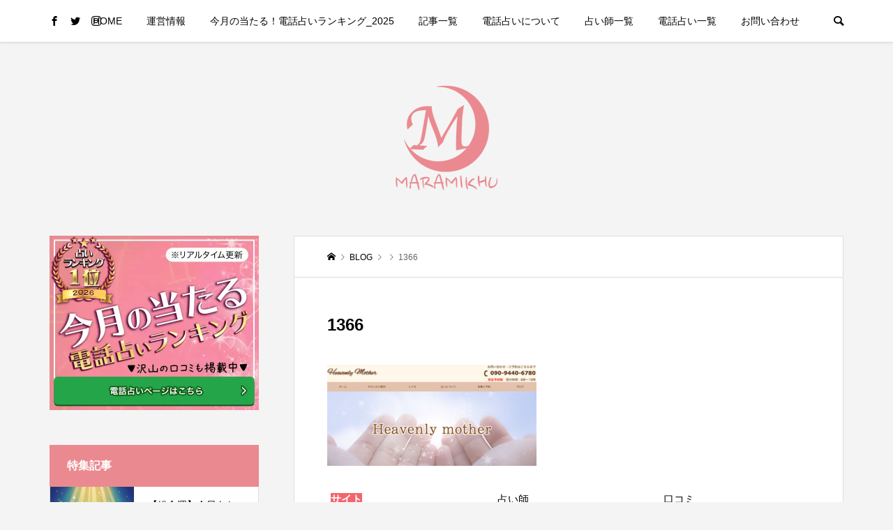

--- FILE ---
content_type: text/html; charset=UTF-8
request_url: https://maramikhu.jp/2022/12/15/toyama/attachment/1366/
body_size: 15437
content:
<!DOCTYPE html>
<html dir="ltr" lang="ja" prefix="og: https://ogp.me/ns#">
<head >
<meta charset="UTF-8">
<meta name="description" content="悩めるアナタに最高のHAPPYを！　">
<meta name="viewport" content="width=device-width">
	

<title>1366 | MARAMIKHU マラミク</title>

		<!-- All in One SEO 4.9.3 - aioseo.com -->
	<meta name="robots" content="max-image-preview:large" />
	<meta name="author" content="maramikhu_write"/>
	<link rel="canonical" href="https://maramikhu.jp/2022/12/15/toyama/attachment/1366/" />
	<meta name="generator" content="All in One SEO (AIOSEO) 4.9.3" />
		<meta property="og:locale" content="ja_JP" />
		<meta property="og:site_name" content="MARAMIKHU" />
		<meta property="og:type" content="article" />
		<meta property="og:title" content="1366 | MARAMIKHU マラミク" />
		<meta property="og:url" content="https://maramikhu.jp/2022/12/15/toyama/attachment/1366/" />
		<meta property="article:published_time" content="2022-12-15T06:06:13+00:00" />
		<meta property="article:modified_time" content="2022-12-15T06:06:13+00:00" />
		<meta name="twitter:card" content="summary_large_image" />
		<meta name="twitter:site" content="@MARAMIKHU3" />
		<meta name="twitter:title" content="1366 | MARAMIKHU マラミク" />
		<meta name="twitter:creator" content="@MARAMIKHU3" />
		<script type="application/ld+json" class="aioseo-schema">
			{"@context":"https:\/\/schema.org","@graph":[{"@type":"BreadcrumbList","@id":"https:\/\/maramikhu.jp\/2022\/12\/15\/toyama\/attachment\/1366\/#breadcrumblist","itemListElement":[{"@type":"ListItem","@id":"https:\/\/maramikhu.jp#listItem","position":1,"name":"\u30db\u30fc\u30e0","item":"https:\/\/maramikhu.jp","nextItem":{"@type":"ListItem","@id":"https:\/\/maramikhu.jp\/2022\/12\/15\/toyama\/attachment\/1366\/#listItem","name":"1366"}},{"@type":"ListItem","@id":"https:\/\/maramikhu.jp\/2022\/12\/15\/toyama\/attachment\/1366\/#listItem","position":2,"name":"1366","previousItem":{"@type":"ListItem","@id":"https:\/\/maramikhu.jp#listItem","name":"\u30db\u30fc\u30e0"}}]},{"@type":"ItemPage","@id":"https:\/\/maramikhu.jp\/2022\/12\/15\/toyama\/attachment\/1366\/#itempage","url":"https:\/\/maramikhu.jp\/2022\/12\/15\/toyama\/attachment\/1366\/","name":"1366 | MARAMIKHU \u30de\u30e9\u30df\u30af","inLanguage":"ja","isPartOf":{"@id":"https:\/\/maramikhu.jp\/#website"},"breadcrumb":{"@id":"https:\/\/maramikhu.jp\/2022\/12\/15\/toyama\/attachment\/1366\/#breadcrumblist"},"author":{"@id":"https:\/\/maramikhu.jp\/author\/maramikhu_\/#author"},"creator":{"@id":"https:\/\/maramikhu.jp\/author\/maramikhu_\/#author"},"datePublished":"2022-12-15T15:06:13+09:00","dateModified":"2022-12-15T15:06:13+09:00"},{"@type":"Organization","@id":"https:\/\/maramikhu.jp\/#organization","name":"MARAMIKHU\u3000\u30de\u30e9\u30df\u30af","description":"\u60a9\u3081\u308b\u30a2\u30ca\u30bf\u306b\u6700\u9ad8\u306eHAPPY\u3092\uff01\u3000","url":"https:\/\/maramikhu.jp\/","sameAs":["https:\/\/twitter.com\/MARAMIKHU3"]},{"@type":"Person","@id":"https:\/\/maramikhu.jp\/author\/maramikhu_\/#author","url":"https:\/\/maramikhu.jp\/author\/maramikhu_\/","name":"maramikhu_write","image":{"@type":"ImageObject","@id":"https:\/\/maramikhu.jp\/2022\/12\/15\/toyama\/attachment\/1366\/#authorImage","url":"https:\/\/secure.gravatar.com\/avatar\/f6787806ed33db5fffeae438a0d117a6?s=96&d=mm&r=g","width":96,"height":96,"caption":"maramikhu_write"}},{"@type":"WebSite","@id":"https:\/\/maramikhu.jp\/#website","url":"https:\/\/maramikhu.jp\/","name":"MARAMIKHU\u3000\u30de\u30e9\u30df\u30af","description":"\u60a9\u3081\u308b\u30a2\u30ca\u30bf\u306b\u6700\u9ad8\u306eHAPPY\u3092\uff01\u3000","inLanguage":"ja","publisher":{"@id":"https:\/\/maramikhu.jp\/#organization"}}]}
		</script>
		<!-- All in One SEO -->

<link rel='dns-prefetch' href='//www.googletagmanager.com' />
<link rel='dns-prefetch' href='//pagead2.googlesyndication.com' />
<link rel='stylesheet' id='wp-block-library-css' href='https://maramikhu.jp/wpsec/wp-includes/css/dist/block-library/style.min.css?ver=6.5.7' type='text/css' media='all' />
<link rel='stylesheet' id='aioseo/css/src/vue/standalone/blocks/table-of-contents/global.scss-css' href='https://maramikhu.jp/wpsec/wp-content/plugins/all-in-one-seo-pack/dist/Lite/assets/css/table-of-contents/global.e90f6d47.css?ver=4.9.3' type='text/css' media='all' />
<link rel='stylesheet' id='liquid-block-speech-css' href='https://maramikhu.jp/wpsec/wp-content/plugins/liquid-speech-balloon/css/block.css?ver=6.5.7' type='text/css' media='all' />
<style id='classic-theme-styles-inline-css' type='text/css'>
/*! This file is auto-generated */
.wp-block-button__link{color:#fff;background-color:#32373c;border-radius:9999px;box-shadow:none;text-decoration:none;padding:calc(.667em + 2px) calc(1.333em + 2px);font-size:1.125em}.wp-block-file__button{background:#32373c;color:#fff;text-decoration:none}
</style>
<style id='global-styles-inline-css' type='text/css'>
body{--wp--preset--color--black: #000000;--wp--preset--color--cyan-bluish-gray: #abb8c3;--wp--preset--color--white: #ffffff;--wp--preset--color--pale-pink: #f78da7;--wp--preset--color--vivid-red: #cf2e2e;--wp--preset--color--luminous-vivid-orange: #ff6900;--wp--preset--color--luminous-vivid-amber: #fcb900;--wp--preset--color--light-green-cyan: #7bdcb5;--wp--preset--color--vivid-green-cyan: #00d084;--wp--preset--color--pale-cyan-blue: #8ed1fc;--wp--preset--color--vivid-cyan-blue: #0693e3;--wp--preset--color--vivid-purple: #9b51e0;--wp--preset--gradient--vivid-cyan-blue-to-vivid-purple: linear-gradient(135deg,rgba(6,147,227,1) 0%,rgb(155,81,224) 100%);--wp--preset--gradient--light-green-cyan-to-vivid-green-cyan: linear-gradient(135deg,rgb(122,220,180) 0%,rgb(0,208,130) 100%);--wp--preset--gradient--luminous-vivid-amber-to-luminous-vivid-orange: linear-gradient(135deg,rgba(252,185,0,1) 0%,rgba(255,105,0,1) 100%);--wp--preset--gradient--luminous-vivid-orange-to-vivid-red: linear-gradient(135deg,rgba(255,105,0,1) 0%,rgb(207,46,46) 100%);--wp--preset--gradient--very-light-gray-to-cyan-bluish-gray: linear-gradient(135deg,rgb(238,238,238) 0%,rgb(169,184,195) 100%);--wp--preset--gradient--cool-to-warm-spectrum: linear-gradient(135deg,rgb(74,234,220) 0%,rgb(151,120,209) 20%,rgb(207,42,186) 40%,rgb(238,44,130) 60%,rgb(251,105,98) 80%,rgb(254,248,76) 100%);--wp--preset--gradient--blush-light-purple: linear-gradient(135deg,rgb(255,206,236) 0%,rgb(152,150,240) 100%);--wp--preset--gradient--blush-bordeaux: linear-gradient(135deg,rgb(254,205,165) 0%,rgb(254,45,45) 50%,rgb(107,0,62) 100%);--wp--preset--gradient--luminous-dusk: linear-gradient(135deg,rgb(255,203,112) 0%,rgb(199,81,192) 50%,rgb(65,88,208) 100%);--wp--preset--gradient--pale-ocean: linear-gradient(135deg,rgb(255,245,203) 0%,rgb(182,227,212) 50%,rgb(51,167,181) 100%);--wp--preset--gradient--electric-grass: linear-gradient(135deg,rgb(202,248,128) 0%,rgb(113,206,126) 100%);--wp--preset--gradient--midnight: linear-gradient(135deg,rgb(2,3,129) 0%,rgb(40,116,252) 100%);--wp--preset--font-size--small: 13px;--wp--preset--font-size--medium: 20px;--wp--preset--font-size--large: 36px;--wp--preset--font-size--x-large: 42px;--wp--preset--spacing--20: 0.44rem;--wp--preset--spacing--30: 0.67rem;--wp--preset--spacing--40: 1rem;--wp--preset--spacing--50: 1.5rem;--wp--preset--spacing--60: 2.25rem;--wp--preset--spacing--70: 3.38rem;--wp--preset--spacing--80: 5.06rem;--wp--preset--shadow--natural: 6px 6px 9px rgba(0, 0, 0, 0.2);--wp--preset--shadow--deep: 12px 12px 50px rgba(0, 0, 0, 0.4);--wp--preset--shadow--sharp: 6px 6px 0px rgba(0, 0, 0, 0.2);--wp--preset--shadow--outlined: 6px 6px 0px -3px rgba(255, 255, 255, 1), 6px 6px rgba(0, 0, 0, 1);--wp--preset--shadow--crisp: 6px 6px 0px rgba(0, 0, 0, 1);}:where(.is-layout-flex){gap: 0.5em;}:where(.is-layout-grid){gap: 0.5em;}body .is-layout-flex{display: flex;}body .is-layout-flex{flex-wrap: wrap;align-items: center;}body .is-layout-flex > *{margin: 0;}body .is-layout-grid{display: grid;}body .is-layout-grid > *{margin: 0;}:where(.wp-block-columns.is-layout-flex){gap: 2em;}:where(.wp-block-columns.is-layout-grid){gap: 2em;}:where(.wp-block-post-template.is-layout-flex){gap: 1.25em;}:where(.wp-block-post-template.is-layout-grid){gap: 1.25em;}.has-black-color{color: var(--wp--preset--color--black) !important;}.has-cyan-bluish-gray-color{color: var(--wp--preset--color--cyan-bluish-gray) !important;}.has-white-color{color: var(--wp--preset--color--white) !important;}.has-pale-pink-color{color: var(--wp--preset--color--pale-pink) !important;}.has-vivid-red-color{color: var(--wp--preset--color--vivid-red) !important;}.has-luminous-vivid-orange-color{color: var(--wp--preset--color--luminous-vivid-orange) !important;}.has-luminous-vivid-amber-color{color: var(--wp--preset--color--luminous-vivid-amber) !important;}.has-light-green-cyan-color{color: var(--wp--preset--color--light-green-cyan) !important;}.has-vivid-green-cyan-color{color: var(--wp--preset--color--vivid-green-cyan) !important;}.has-pale-cyan-blue-color{color: var(--wp--preset--color--pale-cyan-blue) !important;}.has-vivid-cyan-blue-color{color: var(--wp--preset--color--vivid-cyan-blue) !important;}.has-vivid-purple-color{color: var(--wp--preset--color--vivid-purple) !important;}.has-black-background-color{background-color: var(--wp--preset--color--black) !important;}.has-cyan-bluish-gray-background-color{background-color: var(--wp--preset--color--cyan-bluish-gray) !important;}.has-white-background-color{background-color: var(--wp--preset--color--white) !important;}.has-pale-pink-background-color{background-color: var(--wp--preset--color--pale-pink) !important;}.has-vivid-red-background-color{background-color: var(--wp--preset--color--vivid-red) !important;}.has-luminous-vivid-orange-background-color{background-color: var(--wp--preset--color--luminous-vivid-orange) !important;}.has-luminous-vivid-amber-background-color{background-color: var(--wp--preset--color--luminous-vivid-amber) !important;}.has-light-green-cyan-background-color{background-color: var(--wp--preset--color--light-green-cyan) !important;}.has-vivid-green-cyan-background-color{background-color: var(--wp--preset--color--vivid-green-cyan) !important;}.has-pale-cyan-blue-background-color{background-color: var(--wp--preset--color--pale-cyan-blue) !important;}.has-vivid-cyan-blue-background-color{background-color: var(--wp--preset--color--vivid-cyan-blue) !important;}.has-vivid-purple-background-color{background-color: var(--wp--preset--color--vivid-purple) !important;}.has-black-border-color{border-color: var(--wp--preset--color--black) !important;}.has-cyan-bluish-gray-border-color{border-color: var(--wp--preset--color--cyan-bluish-gray) !important;}.has-white-border-color{border-color: var(--wp--preset--color--white) !important;}.has-pale-pink-border-color{border-color: var(--wp--preset--color--pale-pink) !important;}.has-vivid-red-border-color{border-color: var(--wp--preset--color--vivid-red) !important;}.has-luminous-vivid-orange-border-color{border-color: var(--wp--preset--color--luminous-vivid-orange) !important;}.has-luminous-vivid-amber-border-color{border-color: var(--wp--preset--color--luminous-vivid-amber) !important;}.has-light-green-cyan-border-color{border-color: var(--wp--preset--color--light-green-cyan) !important;}.has-vivid-green-cyan-border-color{border-color: var(--wp--preset--color--vivid-green-cyan) !important;}.has-pale-cyan-blue-border-color{border-color: var(--wp--preset--color--pale-cyan-blue) !important;}.has-vivid-cyan-blue-border-color{border-color: var(--wp--preset--color--vivid-cyan-blue) !important;}.has-vivid-purple-border-color{border-color: var(--wp--preset--color--vivid-purple) !important;}.has-vivid-cyan-blue-to-vivid-purple-gradient-background{background: var(--wp--preset--gradient--vivid-cyan-blue-to-vivid-purple) !important;}.has-light-green-cyan-to-vivid-green-cyan-gradient-background{background: var(--wp--preset--gradient--light-green-cyan-to-vivid-green-cyan) !important;}.has-luminous-vivid-amber-to-luminous-vivid-orange-gradient-background{background: var(--wp--preset--gradient--luminous-vivid-amber-to-luminous-vivid-orange) !important;}.has-luminous-vivid-orange-to-vivid-red-gradient-background{background: var(--wp--preset--gradient--luminous-vivid-orange-to-vivid-red) !important;}.has-very-light-gray-to-cyan-bluish-gray-gradient-background{background: var(--wp--preset--gradient--very-light-gray-to-cyan-bluish-gray) !important;}.has-cool-to-warm-spectrum-gradient-background{background: var(--wp--preset--gradient--cool-to-warm-spectrum) !important;}.has-blush-light-purple-gradient-background{background: var(--wp--preset--gradient--blush-light-purple) !important;}.has-blush-bordeaux-gradient-background{background: var(--wp--preset--gradient--blush-bordeaux) !important;}.has-luminous-dusk-gradient-background{background: var(--wp--preset--gradient--luminous-dusk) !important;}.has-pale-ocean-gradient-background{background: var(--wp--preset--gradient--pale-ocean) !important;}.has-electric-grass-gradient-background{background: var(--wp--preset--gradient--electric-grass) !important;}.has-midnight-gradient-background{background: var(--wp--preset--gradient--midnight) !important;}.has-small-font-size{font-size: var(--wp--preset--font-size--small) !important;}.has-medium-font-size{font-size: var(--wp--preset--font-size--medium) !important;}.has-large-font-size{font-size: var(--wp--preset--font-size--large) !important;}.has-x-large-font-size{font-size: var(--wp--preset--font-size--x-large) !important;}
.wp-block-navigation a:where(:not(.wp-element-button)){color: inherit;}
:where(.wp-block-post-template.is-layout-flex){gap: 1.25em;}:where(.wp-block-post-template.is-layout-grid){gap: 1.25em;}
:where(.wp-block-columns.is-layout-flex){gap: 2em;}:where(.wp-block-columns.is-layout-grid){gap: 2em;}
.wp-block-pullquote{font-size: 1.5em;line-height: 1.6;}
</style>
<link rel='stylesheet' id='contact-form-7-css' href='https://maramikhu.jp/wpsec/wp-content/plugins/contact-form-7/includes/css/styles.css?ver=5.9.3' type='text/css' media='all' />
<link rel='stylesheet' id='ple-style-css' href='https://maramikhu.jp/wpsec/wp-content/plugins/page-loading-effects/assets/css/style.css?ver=1.0.0' type='text/css' media='all' />
<link rel='stylesheet' id='toc-screen-css' href='https://maramikhu.jp/wpsec/wp-content/plugins/table-of-contents-plus/screen.min.css?ver=2411.1' type='text/css' media='all' />
<link rel='stylesheet' id='wp-ulike-css' href='https://maramikhu.jp/wpsec/wp-content/plugins/wp-ulike/assets/css/wp-ulike.min.css?ver=4.6.9' type='text/css' media='all' />
<link rel='stylesheet' id='wp-ulike-custom-css' href='https://maramikhu.jp/wpsec/wp-content/uploads/wp-ulike/custom.css?ver=4.6.9' type='text/css' media='all' />
<link rel='stylesheet' id='parent-style-css' href='https://maramikhu.jp/wpsec/wp-content/themes/be_tcd076/style.css?ver=6.5.7' type='text/css' media='all' />
<link rel='stylesheet' id='be-slick-css' href='https://maramikhu.jp/wpsec/wp-content/themes/be_tcd076/css/slick.min.css?ver=6.5.7' type='text/css' media='all' />
<link rel='stylesheet' id='be-perfect-scrollbar-css' href='https://maramikhu.jp/wpsec/wp-content/themes/be_tcd076/css/perfect-scrollbar.css?ver=6.5.7' type='text/css' media='all' />
<link rel='stylesheet' id='be-style-css' href='https://maramikhu.jp/wpsec/wp-content/themes/be_child/style.css?ver=1.1' type='text/css' media='all' />
<!--n2css--><!--n2js--><script type="text/javascript" src="https://maramikhu.jp/wpsec/wp-content/plugins/page-loading-effects/assets/js/ple.preloader.min.js?ver=6.5.7" id="ple-script-js"></script>
<script type="text/javascript" src="https://maramikhu.jp/wpsec/wp-includes/js/jquery/jquery.min.js?ver=3.7.1" id="jquery-core-js"></script>
<script type="text/javascript" src="https://maramikhu.jp/wpsec/wp-includes/js/jquery/jquery-migrate.min.js?ver=3.4.1" id="jquery-migrate-js"></script>
<link rel="https://api.w.org/" href="https://maramikhu.jp/wp-json/" /><link rel="alternate" type="application/json" href="https://maramikhu.jp/wp-json/wp/v2/media/5609" /><link rel="EditURI" type="application/rsd+xml" title="RSD" href="https://maramikhu.jp/wpsec/xmlrpc.php?rsd" />
<meta name="generator" content="WordPress 6.5.7" />
<link rel='shortlink' href='https://maramikhu.jp/?p=5609' />
<link rel="alternate" type="application/json+oembed" href="https://maramikhu.jp/wp-json/oembed/1.0/embed?url=https%3A%2F%2Fmaramikhu.jp%2F2022%2F12%2F15%2Ftoyama%2Fattachment%2F1366%2F" />
<link rel="alternate" type="text/xml+oembed" href="https://maramikhu.jp/wp-json/oembed/1.0/embed?url=https%3A%2F%2Fmaramikhu.jp%2F2022%2F12%2F15%2Ftoyama%2Fattachment%2F1366%2F&#038;format=xml" />
<meta name="generator" content="Site Kit by Google 1.170.0" /><style type="text/css">.liquid-speech-balloon-00 .liquid-speech-balloon-avatar { background-image: url("https://maramikhu.jp/wpsec/wp-content/uploads/2020/04/hana.png"); } .liquid-speech-balloon-01 .liquid-speech-balloon-avatar { background-image: url("https://maramikhu.jp/wpsec/wp-content/uploads/2020/04/manami.png"); } .liquid-speech-balloon-02 .liquid-speech-balloon-avatar { background-image: url("https://maramikhu.jp/wpsec/wp-content/uploads/2020/04/ange.png"); } .liquid-speech-balloon-03 .liquid-speech-balloon-avatar { background-image: url("https://maramikhu.jp/wpsec/wp-content/uploads/2020/10/review2.png"); } </style>
<style type="text/css">.liquid-speech-balloon-00 .liquid-speech-balloon-avatar::after { content: "占い好き女子 ハナ"; } .liquid-speech-balloon-01 .liquid-speech-balloon-avatar::after { content: "不倫中 ヒトミ"; } .liquid-speech-balloon-02 .liquid-speech-balloon-avatar::after { content: "占い師の卵 アンジェ"; } </style>
<script type="text/javascript">
  plePreloader.speed = "2500";
  if(!plePreloader.speed){
    plePreloader.speed=4000;
  }
  plePreloader.elem = "ple-loader-wraps2";
  plePreloader.elemInner = "<div class=\"spinner\"><div class=\"dot1\"></div><div class=\"dot2\"></div></div>";
  plePreloader.kicks();
</script>
<style type="text/css">
  #ple-loader-wraps2 {
    background: #ffffff;
  }
  #ple-loader-wraps2 .spinner .dot1, #ple-loader-wraps2 .spinner .dot2{
     background:#f3656d;}
</style>
<link rel="shortcut icon" href="https://maramikhu.jp/wpsec/wp-content/uploads/2020/02/logo.png">
<style>
.p-footer-widget-area .p-widget__title, .p-blog-list__item-meta, .p-ranking-list__item-meta, .p-widget-categories li a:hover, .p-widget-list__item-meta, .p-widget-list__item-meta a, .p-widget-list__type3 .p-widget-list__item-meta a:hover { color: #ea8a90; }
.p-blog-list__item-meta .p-article__category::before { color: #ea8a90 !important; }
.p-headline, .p-pagetop a,.p-page-links a:hover, .p-page-links > span, .p-pager__item a:hover, .p-pager__item .current, .p-entry__next-page__link:hover, .p-widget .searchform::after, .p-widget-search .p-widget-search__submit, .p-widget-categories a:hover .count, .p-sidebar .p-widget__title, .c-comment__form-submit:hover, .c-comment__password-protected, .c-pw__btn--register, .c-pw__btn, .p-index-tab__item.is-active, .p-ranking-tab__item.is-active { background-color: #ea8a90; }
.p-page-links a:hover, .p-page-links > span, .p-pager__item a:hover, .p-pager__item .current, .p-index-tab__item.is-active, .p-index-tab__item:hover + .p-index-tab__item.is-active, .p-ranking-tab__item.is-active, .p-ranking-tab__item:hover + .p-ranking-tab__item.is-active { border-color: #ea8a90; }
.c-comment__tab-item.is-active a, .c-comment__tab-item a:hover, .c-comment__tab-item.is-active p { background-color: rgba(234, 138, 144, 0.7); }
.c-comment__tab-item.is-active a:after, .c-comment__tab-item.is-active p:after { border-top-color: rgba(234, 138, 144, 0.7); }
.slick-arrow:hover { color: #dd747e; }
.p-pagetop a:hover, .p-index-tab__item:hover, .p-ranking-tab__item:hover, .p-global-nav > li > a::after { background-color: #dd747e; }
.p-index-tab__item:hover, .p-index-tab__item.is-active + .p-index-tab__item:hover, .p-ranking-tab__item:hover, .p-ranking-tab__item.is-active + .p-ranking-tab__item:hover { border-color: #dd747e; }
.p-entry__body a { color: #666666; }
body { font-family: Verdana, "ヒラギノ角ゴ ProN W3", "Hiragino Kaku Gothic ProN", "メイリオ", Meiryo, sans-serif; }
.p-logo, .p-page-header__title {
font-family: Segoe UI, "ヒラギノ角ゴ ProN W3", "Hiragino Kaku Gothic ProN", "メイリオ", Meiryo, sans-serif;
}
.p-hover-effect--type1:hover img { -webkit-transform: scale(1.2) rotate(2deg); transform: scale(1.2) rotate(2deg); }
.p-hover-effect--type2 img { margin-left: -8px; }
.p-hover-effect--type2:hover img { margin-left: 8px; }
.p-hover-effect--type2:hover .p-hover-effect__image { background: #000000; }
.p-hover-effect--type2:hover img { opacity: 0.5 }
.p-hover-effect--type3:hover .p-hover-effect__image { background: #000000; }
.p-hover-effect--type3:hover img { opacity: 0.5; }
.p-entry__title { font-size: 24px; }
.p-entry__body { font-size: 16px; }
.p-entry__body, .p-author__desc, .p-blog-archive__item-excerpt { color: #666666; }
.p-author__box { background-color: #f7f7f7; }
.l-header__bar { background: #ffffff; }
body.l-header__fix .is-header-fixed .l-header__bar { background: rgba(255, 255, 255, 0.8); }
.l-header a { color: #000000; }
.l-header__logo--text a { font-size: 32px; }
.p-copyright { background-color: #ffffff; color: #000000; }
.q_custom_button1 { background: #535353; color: #ffffff !important; }
.q_custom_button1:hover, .q_custom_button1:focus { background: #7d7d7d; color: #ffffff !important; }
.q_custom_button2 { background: #535353; color: #ffffff !important; }
.q_custom_button2:hover, .q_custom_button2:focus { background: #7d7d7d; color: #ffffff !important; }
.q_custom_button3 { background: #535353; color: #ffffff !important; }
.q_custom_button3:hover, .q_custom_button3:focus { background: #7d7d7d; color: #ffffff !important; }
.speech_balloon_left1 .speach_balloon_text { background-color: #ffdfdf; border-color: #ffdfdf; color: #000000 }
.speech_balloon_left1 .speach_balloon_text::before { border-right-color: #ffdfdf }
.speech_balloon_left1 .speach_balloon_text::after { border-right-color: #ffdfdf }
.speech_balloon_left2 .speach_balloon_text { background-color: #ffffff; border-color: #ff5353; color: #000000 }
.speech_balloon_left2 .speach_balloon_text::before { border-right-color: #ff5353 }
.speech_balloon_left2 .speach_balloon_text::after { border-right-color: #ffffff }
.speech_balloon_right1 .speach_balloon_text { background-color: #ccf4ff; border-color: #ccf4ff; color: #000000 }
.speech_balloon_right1 .speach_balloon_text::before { border-left-color: #ccf4ff }
.speech_balloon_right1 .speach_balloon_text::after { border-left-color: #ccf4ff }
.speech_balloon_right2 .speach_balloon_text { background-color: #ffffff; border-color: #0789b5; color: #000000 }
.speech_balloon_right2 .speach_balloon_text::before { border-left-color: #0789b5 }
.speech_balloon_right2 .speach_balloon_text::after { border-left-color: #ffffff }
@media (min-width: 1201px) {
	.p-global-nav > li > a, .p-global-nav > li > a:hover, .p-global-nav .menu-item-home:before { color: #000000; }
	.p-global-nav .sub-menu { background-color: #ffffff; }
	.p-global-nav .sub-menu a { color: #000000; }
	.p-global-nav .sub-menu a:hover, .p-global-nav .sub-menu .current-menu-item > a { background-color: #dd747e; border-color: #dd747e; color: #ffffff }
	.p-global-nav > li.menu-item-has-children > .sub-menu { border-color: #dd747e; }
	.p-megamenu--type2 .p-megamenu__image .category { color: #ffffff; }
	.p-megamenu--type3 ul li .p-megamenu__hover { color: #ffffff ; }
	.p-megamenu--type3 a.p-megamenu__hover:hover, .p-megamenu--type3 li.is-active > a { color: #ffffff ; }
	.p-megamenu--type3 ul li .p-megamenu__hover, .p-megamenu--type3 > ul { background-color: #ea8a90 ; }
	.p-megamenu--type3 .is-active > a.p-megamenu__hover, .p-megamenu--type3 a.p-megamenu__hover:hover, .p-megamenu--type3 li.is-active > a { background-color: #dd747e ; }
}
@media (max-width: 1200px) {
	.l-header__bar { background-color: rgba(255, 255, 255, 0.8); }
	.l-header__logo--mobile.l-header__logo--text a { font-size: 24px; }
	.p-drawer__contents { background-color: rgba(255, 255, 255, 1); }
	.p-drawer__contents .ps__thumb-y { background-color: #666666; }
	.p-drawer-overlay { background-color: rgba(0, 0, 0, 0.3); }
	.p-drawer__menu a, .p-drawer__menu > li > a, .p-header-search--mobile { background-color: #ffffff; color: #222222 !important; }
	.p-drawer__menu a, .p-drawer__menu > li > a { background-color: #ffffff; color: #222222 !important; }
	.p-drawer__menu a:hover, .p-drawer__menu > li > a:hover { background-color: #ea8a90; color: #ffffff !important; }
	.p-drawer__menu .sub-menu a { background-color: #ffffff; color: #222222 !important; }
	.p-drawer__menu .sub-menu a:hover { background-color: #ea8a90; color: #ffffff !important; }
}
@media (max-width: 992px) {
	.p-entry__title { font-size: 18px; }
	.p-entry__body { font-size: 14px; }
}
</style>
<style id="current-page-style">
</style>

<!-- Site Kit が追加した Google AdSense メタタグ -->
<meta name="google-adsense-platform-account" content="ca-host-pub-2644536267352236">
<meta name="google-adsense-platform-domain" content="sitekit.withgoogle.com">
<!-- Site Kit が追加した End Google AdSense メタタグ -->

<!-- Google AdSense スニペット (Site Kit が追加) -->
<script type="text/javascript" async="async" src="https://pagead2.googlesyndication.com/pagead/js/adsbygoogle.js?client=ca-pub-4684426869383944&amp;host=ca-host-pub-2644536267352236" crossorigin="anonymous"></script>

<!-- (ここまで) Google AdSense スニペット (Site Kit が追加) -->
	

	
	
	<link rel ="stylesheet" href="https://cdnjs.cloudflare.com/ajax/libs/font-awesome/5.11.2/css/all.css">
<link rel="stylesheet" href="https://maramikhu.jp/wpsec/wp-content/themes/be_child/style2.css?1752640115">

	<link rel="preconnect" href="https://fonts.googleapis.com">
<link rel="preconnect" href="https://fonts.gstatic.com" crossorigin>
<link href="https://fonts.googleapis.com/css2?family=Sawarabi+Gothic&family=Sawarabi+Mincho&display=swap" rel="stylesheet">

	
<script type="text/javascript" src="https://ajax.googleapis.com/ajax/libs/jquery/2.0.0/jquery.min.js"></script>
		 <script>
$(function(){
  $(".more").on("click", function() {
    $(this).toggleClass("on-click");
    $(".txt-hide").slideToggle(1000);
  });
}); 
</script>
	

		<!-- Google Tag Manager -->
		<script>(function(w,d,s,l,i){w[l]=w[l]||[];w[l].push({'gtm.start':
		new Date().getTime(),event:'gtm.js'});var f=d.getElementsByTagName(s)[0],
		j=d.createElement(s),dl=l!='dataLayer'?'&l='+l:'';j.async=true;j.src=
		'https://www.googletagmanager.com/gtm.js?id='+i+dl;f.parentNode.insertBefore(j,f);
		})(window,document,'script','dataLayer','GTM-TVCQTVL');</script>
		<!-- End Google Tag Manager -->




	
	
	<!----アドセンス---->
<script data-ad-client="ca-pub-4684426869383944" async src="https://pagead2.googlesyndication.com/pagead/js/adsbygoogle.js"></script>
	
	
	
	

</head>
<body class="attachment attachment-template-default single single-attachment postid-5609 attachmentid-5609 attachment-png l-header__fix l-header__fix--mobile">


	<!-- Google Tag Manager (noscript) -->
	<noscript><iframe src="https://www.googletagmanager.com/ns.html?id=GTM-TVCQTVL"
	height="0" width="0" style="display:none;visibility:hidden"></iframe></noscript>
	<!-- End Google Tag Manager (noscript) -->


<div id="site_wrap">
	<header id="js-header" class="l-header">
		<div class="l-header__bar">
			<div class="l-header__bar-inner l-inner">
				<ul class="p-social-nav"><li class="p-social-nav__item p-social-nav__item--facebook"><a href="https://www.facebook.com/Maramikhu-108331237435800/?modal=admin_todo_tour" target="_blank"></a></li><li class="p-social-nav__item p-social-nav__item--twitter"><a href="https://twitter.com/MARAMIKHU3" target="_blank"></a></li><li class="p-social-nav__item p-social-nav__item--instagram"><a href="https://instagram.com/maramikhu.jp?igshid=15seq3y1bhq8w" target="_blank"></a></li></ul>
				<div class="p-logo l-header__logo l-header__logo--mobile l-header__logo--retina">
					<!---<a href="https://maramikhu.jp/">--->
					<a href="https://maramikhu.jp/ranking_2025/"><img src="https://maramikhu.jp/wpsec/wp-content/uploads/2020/02/logo_wpsp.png" alt="MARAMIKHU　マラミク" width="40"></a>
				</div>
				<div id="js-drawer" class="p-drawer">
					<div class="p-drawer__contents">
<nav class="p-global-nav__container"><ul id="js-global-nav" class="p-global-nav p-drawer__menu">
<li class="p-header-search p-header-search--mobile"><form action="https://maramikhu.jp/" method="get"><input type="text" name="s" value="" class="p-header-search__input" placeholder="SEARCH"><input type="submit" value="&#xe915;" class="p-header-search__submit"></form></li>
<li id="menu-item-12" class="menu-item menu-item-type-custom menu-item-object-custom menu-item-12"><a href="https://maramikhu.jp/ranking_2025/">HOME<span class="p-global-nav__toggle"></span></a></li>
<li id="menu-item-383" class="menu-item menu-item-type-post_type menu-item-object-page menu-item-has-children menu-item-383"><a href="https://maramikhu.jp/about/">運営情報<span class="p-global-nav__toggle"></span></a>
<ul class="sub-menu">
	<li id="menu-item-385" class="menu-item menu-item-type-custom menu-item-object-custom menu-item-385"><a href="https://maramikhu.jp/about/#menu1">運営者情報<span class="p-global-nav__toggle"></span></a></li>
	<li id="menu-item-386" class="menu-item menu-item-type-custom menu-item-object-custom menu-item-386"><a href="https://maramikhu.jp/about/#menu2">お問い合わせについて<span class="p-global-nav__toggle"></span></a></li>
	<li id="menu-item-387" class="menu-item menu-item-type-custom menu-item-object-custom menu-item-387"><a href="https://maramikhu.jp/about/#menu3">クッキー情報の利用に関するガイドライン<span class="p-global-nav__toggle"></span></a></li>
	<li id="menu-item-388" class="menu-item menu-item-type-custom menu-item-object-custom menu-item-388"><a href="https://maramikhu.jp/about/#menu4">免責事項<span class="p-global-nav__toggle"></span></a></li>
	<li id="menu-item-3372" class="menu-item menu-item-type-post_type menu-item-object-page menu-item-3372"><a href="https://maramikhu.jp/survey/">調査概要<span class="p-global-nav__toggle"></span></a></li>
</ul>
</li>
<li id="menu-item-10326" class="menu-item menu-item-type-post_type menu-item-object-page menu-item-10326"><a href="https://maramikhu.jp/ranking_2025/">今月の当たる！電話占いランキング_2025<span class="p-global-nav__toggle"></span></a></li>
<li id="menu-item-391" class="menu-item menu-item-type-taxonomy menu-item-object-category menu-item-391 menu-term-id-1"><a href="https://maramikhu.jp/category/article/">記事一覧<span class="p-global-nav__toggle"></span></a></li>
<li id="menu-item-1248" class="menu-item menu-item-type-taxonomy menu-item-object-category menu-item-has-children menu-item-1248 menu-term-id-8"><a href="https://maramikhu.jp/category/fortune/">電話占いについて<span class="p-global-nav__toggle"></span></a>
<ul class="sub-menu">
	<li id="menu-item-1250" class="menu-item menu-item-type-taxonomy menu-item-object-category menu-item-1250"><a href="https://maramikhu.jp/category/fortune/">電話占い<span class="p-global-nav__toggle"></span></a></li>
	<li id="menu-item-1249" class="menu-item menu-item-type-taxonomy menu-item-object-category menu-item-1249"><a href="https://maramikhu.jp/category/fortune/review/">体験談<span class="p-global-nav__toggle"></span></a></li>
	<li id="menu-item-1251" class="menu-item menu-item-type-taxonomy menu-item-object-category menu-item-1251"><a href="https://maramikhu.jp/category/fortune/column/">占いコラム<span class="p-global-nav__toggle"></span></a></li>
</ul>
</li>
<li id="menu-item-2467" class="menu-item menu-item-type-post_type menu-item-object-page menu-item-2467"><a href="https://maramikhu.jp/uranaishilist/">占い師一覧<span class="p-global-nav__toggle"></span></a></li>
<li id="menu-item-2468" class="menu-item menu-item-type-post_type menu-item-object-page menu-item-2468"><a href="https://maramikhu.jp/denwauranai/">電話占い一覧<span class="p-global-nav__toggle"></span></a></li>
<li id="menu-item-7156" class="menu-item menu-item-type-post_type menu-item-object-page menu-item-7156"><a href="https://maramikhu.jp/contact/">お問い合わせ<span class="p-global-nav__toggle"></span></a></li>
</ul></nav>					</div>
					<div class="p-drawer-overlay"></div>
				</div>
				<a href="#" id="js-menu-button" class="p-menu-button c-menu-button u-hidden-lg"></a>
				<a href="#" id="js-search-button" class="p-search-button c-search-button u-visible-lg"></a>
				<div class="p-header-search p-header-search--pc">
					<form action="https://maramikhu.jp/" method="get">
						<input type="text" name="s" value="" class="p-header-search__input" placeholder="SEARCH">
					</form>
				</div>
			</div>
		</div>
		<div class="l-inner">
			<div class="p-logo l-header__logo l-header__logo--pc">
				<!----<a href="https://maramikhu.jp/">----><a href="https://maramikhu.jp/ranking_2025/"><img src="https://maramikhu.jp/wpsec/wp-content/uploads/2020/02/logo_wp.png" alt="MARAMIKHU　マラミク"></a>
			</div>
		</div>
	</header>
<main class="l-main">
	<div class="l-2columns l-pc-inner u-clearfix">
		<div class="p-entry l-primary">
			<article class="p-entry__article">
	<div class="p-breadcrumb c-breadcrumb">
		<ul class="p-breadcrumb__inner c-breadcrumb__inner l-inner" itemscope itemtype="http://schema.org/BreadcrumbList">
			<li class="p-breadcrumb__item c-breadcrumb__item p-breadcrumb__item--home c-breadcrumb__item--home" itemprop="itemListElement" itemscope itemtype="http://schema.org/ListItem">
				<a href="https://maramikhu.jp/" itemtype="http://schema.org/Thing" itemprop="item"><span itemprop="name">HOME</span></a>
				<meta itemprop="position" content="1" />
			</li>

			<li class="p-breadcrumb__item c-breadcrumb__item" itemprop="itemListElement" itemscope itemtype="http://schema.org/ListItem">
				<a href="https://maramikhu.jp" itemtype="http://schema.org/Thing" itemprop="item">
					<span itemprop="name">BLOG</span>
				</a>
				<meta itemprop="position" content="2" />
			</li>
			<li class="p-breadcrumb__item c-breadcrumb__item" itemprop="itemListElement" itemscope itemtype="http://schema.org/ListItem">
				<a href="" itemtype="http://schema.org/Thing" itemprop="item">
					<span itemprop="name"></span>
				</a>
				<meta itemprop="position" content="3" />
			</li>
			<li class="p-breadcrumb__item c-breadcrumb__item">
				<span itemprop="name">1366</span>
			</li>
		</ul>
	</div>
				<div class="p-entry__inner l-inner">
					<h1 class="p-entry__title no-thumbnail c-font_type--type2">1366</h1>

					<div class="p-entry__body">
<p class="attachment"><a href='https://maramikhu.jp/wpsec/wp-content/uploads/2022/12/1366.png'><img decoding="async" width="300" height="145" src="https://maramikhu.jp/wpsec/wp-content/uploads/2022/12/1366-300x145.png" class="attachment-medium size-medium" alt="" /></a></p>
					</div>
					
					
					
					
					<!---ツヴァイリンク入れ込み----->
										
					
										<!---葬儀リンク入れ込み----->
					
					
<!---iphoneリンク入れ込み----->
										
					
					
<!---マッチングアプリリンク入れ込み----->
										
					
					
					
					
								<section id="cate-tab" class="inner">
	<!---タブのメニュー3つ----->
	<ul class="tab-menu">
		<li class="tab-menu__item"><span class="tab-trigger js-tab-trigger is-active" data-id="tab03">サイト</span></li>
  <li class="tab-menu__item"><span class="tab-trigger js-tab-trigger" data-id="tab01">占い師</span></li>
  <li class="tab-menu__item"><span class="tab-trigger js-tab-trigger" data-id="tab02">口コミ</span></li>
  
</ul>

<div class="tab-content">
	
		
  <div class="tab-content__item js-tab-target is-active" id="tab03">
     <h3 class="tab-ttl">電話占いランキング トップ3</h3>
	  <dl class="tab-list">
		  <a href="https://maramikhu.jp/site/feel/"><dd>
			  <div class="img-block"><img src="https://maramikhu.jp/wpsec/wp-content/uploads/2020/04/feel.jpg" alt=""></div>
			  <div class="txt-block"><h4 class="rank01">フィール</h4>
				  <div class="flexbox">
					  <div class="star"><img src="https://maramikhu.jp/wpsec/wp-content/themes/be_child/img/star.png" alt="★"> <img src="https://maramikhu.jp/wpsec/wp-content/themes/be_child/img/star.png" alt="★"> <img src="https://maramikhu.jp/wpsec/wp-content/themes/be_child/img/star.png" alt="★"> <img src="https://maramikhu.jp/wpsec/wp-content/themes/be_child/img/star.png" alt="★"> <img src="https://maramikhu.jp/wpsec/wp-content/themes/be_child/img/star.png" alt="★"></div><div class="startxt"><b class="red">2024年1位！</b></div></div></div>
			  </dd></a>
		  
		  <a href="https://maramikhu.jp/site/madear/"><dd>
			  <div class="img-block"><img src="https://maramikhu.jp/wpsec/wp-content/uploads/2020/04/madear.jpg" alt=""></div>
			  <div class="txt-block"><h4 class="rank02">マディア</h4>
				  <div class="flexbox">
					  <div class="star"><img src="https://maramikhu.jp/wpsec/wp-content/themes/be_child/img/star.png" alt="★"> <img src="https://maramikhu.jp/wpsec/wp-content/themes/be_child/img/star.png" alt="★"> <img src="https://maramikhu.jp/wpsec/wp-content/themes/be_child/img/star.png" alt="★"> <img src="https://maramikhu.jp/wpsec/wp-content/themes/be_child/img/star.png" alt="★"> <img src="https://maramikhu.jp/wpsec/wp-content/themes/be_child/img/star.png" alt="★"></div><div class="startxt"><b class="red">人気急上昇！</b></div></div></div>
			  </dd></a>
		  
		    <a href="https://maramikhu.jp/site/will/"><dd>
			  <div class="img-block"><img src="https://maramikhu.jp/wpsec/wp-content/uploads/2020/04/will.jpg" alt=""></div>
			  <div class="txt-block"><h4 class="rank03">ウィル</h4>
				  <div class="flexbox">
					  <div class="star"><img src="https://maramikhu.jp/wpsec/wp-content/themes/be_child/img/star.png" alt="★"> <img src="https://maramikhu.jp/wpsec/wp-content/themes/be_child/img/star.png" alt="★"> <img src="https://maramikhu.jp/wpsec/wp-content/themes/be_child/img/star.png" alt="★"> <img src="https://maramikhu.jp/wpsec/wp-content/themes/be_child/img/star.png" alt="★"> <img src="https://maramikhu.jp/wpsec/wp-content/themes/be_child/img/star.png" alt="★"></div><div class="startxt"><b class="red">口コミ急増中！</b></div></div></div>
			  </dd></a>
	  
	  </dl>
	  
  </div><!-- .tab-content__item -->
	
  <div class="tab-content__item js-tab-target" id="tab01">
	  <h3 class="tab-ttl">占い師ランキング トップ3</h3>
	  <dl class="tab-list">
		  
		  <a href="https://maramikhu.jp/site/will/"><dd>
			  <div class="img-block"><img src="https://maramikhu.jp/wpsec/wp-content/uploads/2020/10/will_himekawa.jpg" alt=""></div>
			  <div class="txt-block"><h4 class="rank01">姫川莉子先生</h4>
				  <div class="flexbox">
					  <div class="star"><img src="https://maramikhu.jp/wpsec/wp-content/themes/be_child/img/star.png" alt="★"> <img src="https://maramikhu.jp/wpsec/wp-content/themes/be_child/img/star.png" alt="★"> <img src="https://maramikhu.jp/wpsec/wp-content/themes/be_child/img/star.png" alt="★"> <img src="https://maramikhu.jp/wpsec/wp-content/themes/be_child/img/star.png" alt="★"> <img src="https://maramikhu.jp/wpsec/wp-content/themes/be_child/img/star.png" alt="★"></div><div class="startxt"><b class="red">No.1占い師！</b></div></div></div>
			  </dd></a>
		  
		  <a href="https://maramikhu.jp/site/feel/"><dd>
			  <div class="img-block"><img src="https://maramikhu.jp/wpsec/wp-content/uploads/2020/10/riko.png" alt=""></div>
			  <div class="txt-block"><h4 class="rank02">莉瑚先生</h4>
				  <div class="flexbox">
					  <div class="star"><img src="https://maramikhu.jp/wpsec/wp-content/themes/be_child/img/star.png" alt="★"> <img src="https://maramikhu.jp/wpsec/wp-content/themes/be_child/img/star.png" alt="★"> <img src="https://maramikhu.jp/wpsec/wp-content/themes/be_child/img/star.png" alt="★"> <img src="https://maramikhu.jp/wpsec/wp-content/themes/be_child/img/star.png" alt="★"> <img src="https://maramikhu.jp/wpsec/wp-content/themes/be_child/img/star.png" alt="★"></div><div class="startxt"><b class="red">本物の霊感霊視</b></div></div></div>
			  </dd></a>
		  
		    <a href="https://maramikhu.jp/site/excite/"><dd>
			  <div class="img-block"><img src="https://maramikhu.jp/wpsec/wp-content/uploads/2020/10/teller42.jpg" alt=""></div>
			  <div class="txt-block"><h4 class="rank03">彩色先生</h4>
				  <div class="flexbox">
					  <div class="star"><img src="https://maramikhu.jp/wpsec/wp-content/themes/be_child/img/star.png" alt="★"> <img src="https://maramikhu.jp/wpsec/wp-content/themes/be_child/img/star.png" alt="★"> <img src="https://maramikhu.jp/wpsec/wp-content/themes/be_child/img/star.png" alt="★"> <img src="https://maramikhu.jp/wpsec/wp-content/themes/be_child/img/star.png" alt="★"> <img src="https://maramikhu.jp/wpsec/wp-content/themes/be_child/img/star.png" alt="★"></div><div class="startxt"><b class="red">占い好き必見！</b></div></div></div>
			  </dd></a>
	  
	  </dl>
	  
	  
	  
  </div><!-- .tab-content__item -->
	
  <div class="tab-content__item js-tab-target" id="tab02">
    <h3 class="tab-ttl">口コミランキング トップ3</h3>
	  <dl class="tab-list">
		 <a href="https://maramikhu.jp/site/feel/"><dd>
			  <div class="img-block"><img src="https://maramikhu.jp/wpsec/wp-content/uploads/2020/10/j.png" alt=""></div>
			  <div class="txt-block"><h4 class="rank01">あの日のJ</h4>
				  <div class="flexbox">
					  <div class="star"><img src="https://maramikhu.jp/wpsec/wp-content/themes/be_child/img/star.png" alt="★"> <img src="https://maramikhu.jp/wpsec/wp-content/themes/be_child/img/star.png" alt="★"> <img src="https://maramikhu.jp/wpsec/wp-content/themes/be_child/img/star.png" alt="★"> <img src="https://maramikhu.jp/wpsec/wp-content/themes/be_child/img/star.png" alt="★"> <img src="https://maramikhu.jp/wpsec/wp-content/themes/be_child/img/star.png" alt="★"></div><div class="startxt"><b class="red">芸能人御用達！</b></div></div></div>
			  </dd></a>
		  
		  <a href="https://maramikhu.jp/site/excite/"><dd>
			  <div class="img-block"><img src="https://maramikhu.jp/wpsec/wp-content/uploads/2020/10/teller43.jpg" alt=""></div>
			  <div class="txt-block"><h4 class="rank02">李々佳／lyrica先生</h4>
				  <div class="flexbox">
					  <div class="star"><img src="https://maramikhu.jp/wpsec/wp-content/themes/be_child/img/star.png" alt="★"> <img src="https://maramikhu.jp/wpsec/wp-content/themes/be_child/img/star.png" alt="★"> <img src="https://maramikhu.jp/wpsec/wp-content/themes/be_child/img/star.png" alt="★"> <img src="https://maramikhu.jp/wpsec/wp-content/themes/be_child/img/star.png" alt="★"> <img src="https://maramikhu.jp/wpsec/wp-content/themes/be_child/img/star.png" alt="★"></div><div class="startxt"><b class="red">殿堂入り鑑定師</b></div></div></div>
			  </dd></a>
		  
		    <a href="https://maramikhu.jp/site/purely/"><dd>
			  <div class="img-block"><img src="https://maramikhu.jp/wpsec/wp-content/uploads/2020/10/suiren.jpg" alt=""></div>
			  <div class="txt-block"><h4 class="rank03">粋蓮先生</h4>
				  <div class="flexbox">
					  <div class="star"><img src="https://maramikhu.jp/wpsec/wp-content/themes/be_child/img/star.png" alt="★"> <img src="https://maramikhu.jp/wpsec/wp-content/themes/be_child/img/star.png" alt="★"> <img src="https://maramikhu.jp/wpsec/wp-content/themes/be_child/img/star.png" alt="★"> <img src="https://maramikhu.jp/wpsec/wp-content/themes/be_child/img/star.png" alt="★"> <img src="https://maramikhu.jp/wpsec/wp-content/themes/be_child/img/star.png" alt="★"></div><div class="startxt"><b class="red">人気急上昇！</b></div></div></div>
			  </dd></a>
	  
	  </dl>
	  
  </div><!-- .tab-content__item -->
	

	
</div><!-- .tab-content -->
	</section><br><br>
					
					
					
					<!---広告20210218----->
					<div id="Mjk2OjE0NTgx">
  <div data-rfp-adspot-id="Mjk2OjE0NTgx" style="display:none"></div>
  <div data-rfp-adspot-id="Mjk2OjE0NTgx" style="display:none"></div>
  <div data-rfp-adspot-id="Mjk2OjE0NTgx" style="display:none"></div>
  <script src="https://js.rfp.fout.jp/rfp-infeed.js"></script>
  <script type="text/javascript">RFP.InFeed.Default.run({"immediately":true})</script>
</div>
					<br><br>
					
					
					
					<ul class="p-entry__meta c-meta-box u-clearfix">
						<li class="c-meta-box__item c-meta-box__item--category"></li>																	</ul>
				</div>
			</article>
		</div>
		<aside class="p-sidebar l-secondary">
			<div class="p-sidebar__inner">
<div class="p-widget p-widget-sidebar widget_block widget_media_image" id="block-25">

<figure class="wp-block-image size-full"><a href="https://maramikhu.jp/ranking_2025/"><img loading="lazy" decoding="async" width="600" height="500" src="https://maramikhu.jp/wpsec/wp-content/uploads/2026/01/banner2.jpg" alt="" class="wp-image-10953"/></a></figure>
</div>
<div class="p-widget p-widget-sidebar styled_post_list1_widget" id="styled_post_list1_widget-2">
<h2 class="p-widget__title">特集記事</h2>
<ul class="p-widget-list p-widget-list__type2">
	<li class="p-widget-list__item u-clearfix">
		<a class="p-hover-effect--type1" href="https://maramikhu.jp/2026/01/22/%e3%80%90%e7%b7%8f%e5%90%88%e9%81%8b%e3%80%91%e4%bb%8a%e6%97%a5%e3%81%82%e3%81%aa%e3%81%9f%e3%81%ab%e8%a8%aa%e3%82%8c%e3%82%8b%e4%ba%88%e6%83%b3%e5%a4%96%e3%81%ae%e3%83%a9%e3%83%83%e3%82%ad%e3%83%bc/">
			<div class="p-widget-list__item-thumbnail p-hover-effect__image js-object-fit-cover"><img width="500" height="500" src="https://maramikhu.jp/wpsec/wp-content/uploads/2026/01/viewpath20260118_090202_2b1c46c45451c7b359b9f0d1c5867e96-500x500.jpg" class="attachment-size1 size-size1 wp-post-image" alt="" decoding="async" loading="lazy" /></div>
			<div class="p-widget-list__item-info">
				<h3 class="p-widget-list__item-title p-article__title js-multiline-ellipsis">【総合運】今日あなたに訪れる予想外のラッキーチャンス</h3>
				<p class="p-widget-list__item-meta p-article__meta"><time class="p-widget-list__item-date p-article__date" datetime="2026-01-22">2026.01.22</time><span class="p-widget-list__item-category p-article__category" data-href="https://maramikhu.jp/category/todays_fortune/">今日の運勢</span></p>
			</div>
		</a>
	</li>
	<li class="p-widget-list__item u-clearfix">
		<a class="p-hover-effect--type1" href="https://maramikhu.jp/2026/01/21/%e6%81%8b%e6%84%9b%e6%88%90%e5%b0%b1%e3%81%ae%e3%81%9f%e3%82%81%e3%81%ae%e4%bb%8a%e6%97%a5%e3%81%ae%e3%82%a2%e3%83%89%e3%83%90%e3%82%a4%e3%82%b9%ef%bc%9a%e6%98%9f%e5%ba%a7%e5%88%a5%e3%82%a2%e3%83%97/">
			<div class="p-widget-list__item-thumbnail p-hover-effect__image js-object-fit-cover"><img width="500" height="500" src="https://maramikhu.jp/wpsec/wp-content/uploads/2026/01/viewpath20260117_090238_97c8b806814522cc9a433f743a6bf443-500x500.jpg" class="attachment-size1 size-size1 wp-post-image" alt="" decoding="async" loading="lazy" /></div>
			<div class="p-widget-list__item-info">
				<h3 class="p-widget-list__item-title p-article__title js-multiline-ellipsis">恋愛成就のための今日のアドバイス：星座別アプローチ法</h3>
				<p class="p-widget-list__item-meta p-article__meta"><time class="p-widget-list__item-date p-article__date" datetime="2026-01-21">2026.01.21</time><span class="p-widget-list__item-category p-article__category" data-href="https://maramikhu.jp/category/todays_fortune/">今日の運勢</span></p>
			</div>
		</a>
	</li>
	<li class="p-widget-list__item u-clearfix">
		<a class="p-hover-effect--type1" href="https://maramikhu.jp/2026/01/20/%e6%98%8e%e6%97%a5%e3%81%b8%e3%81%ae%e6%b4%bb%e5%8a%9b%e3%81%8c%e6%b9%a7%e3%81%8f%ef%bc%81%e4%bb%8a%e6%97%a5%e3%81%ae%e9%81%8b%e5%8b%a2%e3%82%92%e6%9c%80%e5%a4%a7%e9%99%90%e6%b4%bb%e3%81%8b%e3%81%99/">
			<div class="p-widget-list__item-thumbnail p-hover-effect__image js-object-fit-cover"><img width="500" height="500" src="https://maramikhu.jp/wpsec/wp-content/uploads/2026/01/viewpath20260116_090205_de9966b0b7c04183c32d6fd3ce0ea855-500x500.jpg" class="attachment-size1 size-size1 wp-post-image" alt="" decoding="async" loading="lazy" /></div>
			<div class="p-widget-list__item-info">
				<h3 class="p-widget-list__item-title p-article__title js-multiline-ellipsis">明日への活力が湧く！今日の運勢を最大限活かす方法</h3>
				<p class="p-widget-list__item-meta p-article__meta"><time class="p-widget-list__item-date p-article__date" datetime="2026-01-20">2026.01.20</time><span class="p-widget-list__item-category p-article__category" data-href="https://maramikhu.jp/category/todays_fortune/">今日の運勢</span></p>
			</div>
		</a>
	</li>
</ul>
</div>
<div class="p-widget p-widget-sidebar styled_post_list1_widget" id="styled_post_list1_widget-3">
<h2 class="p-widget__title">スペシャル記事</h2>
<ul class="p-widget-list p-widget-list__type1">
	<li class="p-widget-list__item u-clearfix">
		<a class="p-hover-effect--type1" href="https://maramikhu.jp/2026/01/20/%e6%98%8e%e6%97%a5%e3%81%b8%e3%81%ae%e6%b4%bb%e5%8a%9b%e3%81%8c%e6%b9%a7%e3%81%8f%ef%bc%81%e4%bb%8a%e6%97%a5%e3%81%ae%e9%81%8b%e5%8b%a2%e3%82%92%e6%9c%80%e5%a4%a7%e9%99%90%e6%b4%bb%e3%81%8b%e3%81%99/">
			<div class="p-widget-list__item-thumbnail p-hover-effect__image js-object-fit-cover"><img width="830" height="520" src="https://maramikhu.jp/wpsec/wp-content/uploads/2026/01/viewpath20260116_090205_de9966b0b7c04183c32d6fd3ce0ea855-830x520.jpg" class="attachment-size2 size-size2 wp-post-image" alt="" decoding="async" loading="lazy" /></div>
			<div class="p-widget-list__item-info">
				<h3 class="p-widget-list__item-title p-article__title js-multiline-ellipsis">明日への活力が湧く！今日の運勢を最大限活かす方法</h3>
				<p class="p-widget-list__item-meta p-article__meta"><time class="p-widget-list__item-date p-article__date" datetime="2026-01-20">2026.01.20</time><span class="p-widget-list__item-category p-article__category" data-href="https://maramikhu.jp/category/todays_fortune/">今日の運勢</span></p>
			</div>
		</a>
	</li>
</ul>
</div>
<div class="p-widget p-widget-sidebar styled_post_list1_widget" id="styled_post_list1_widget-4">
<h2 class="p-widget__title">おすすめ記事</h2>
<ul class="p-widget-list p-widget-list__type3">
	<li class="p-widget-list__item">
		<a href="https://maramikhu.jp/2026/01/22/%e3%80%90%e7%b7%8f%e5%90%88%e9%81%8b%e3%80%91%e4%bb%8a%e6%97%a5%e3%81%82%e3%81%aa%e3%81%9f%e3%81%ab%e8%a8%aa%e3%82%8c%e3%82%8b%e4%ba%88%e6%83%b3%e5%a4%96%e3%81%ae%e3%83%a9%e3%83%83%e3%82%ad%e3%83%bc/">
			<h3 class="p-widget-list__item-title p-article__title js-multiline-ellipsis">【総合運】今日あなたに訪れる予想外のラッキーチャンス</h3>
		</a>
		<p class="p-widget-list__item-meta p-article__meta"><time class="p-widget-list__item-date p-article__date" datetime="2026-01-22">2026.01.22</time></p>
	</li>
	<li class="p-widget-list__item">
		<a href="https://maramikhu.jp/2026/01/21/%e6%81%8b%e6%84%9b%e6%88%90%e5%b0%b1%e3%81%ae%e3%81%9f%e3%82%81%e3%81%ae%e4%bb%8a%e6%97%a5%e3%81%ae%e3%82%a2%e3%83%89%e3%83%90%e3%82%a4%e3%82%b9%ef%bc%9a%e6%98%9f%e5%ba%a7%e5%88%a5%e3%82%a2%e3%83%97/">
			<h3 class="p-widget-list__item-title p-article__title js-multiline-ellipsis">恋愛成就のための今日のアドバイス：星座別アプローチ法</h3>
		</a>
		<p class="p-widget-list__item-meta p-article__meta"><time class="p-widget-list__item-date p-article__date" datetime="2026-01-21">2026.01.21</time></p>
	</li>
	<li class="p-widget-list__item">
		<a href="https://maramikhu.jp/2026/01/20/%e6%98%8e%e6%97%a5%e3%81%b8%e3%81%ae%e6%b4%bb%e5%8a%9b%e3%81%8c%e6%b9%a7%e3%81%8f%ef%bc%81%e4%bb%8a%e6%97%a5%e3%81%ae%e9%81%8b%e5%8b%a2%e3%82%92%e6%9c%80%e5%a4%a7%e9%99%90%e6%b4%bb%e3%81%8b%e3%81%99/">
			<h3 class="p-widget-list__item-title p-article__title js-multiline-ellipsis">明日への活力が湧く！今日の運勢を最大限活かす方法</h3>
		</a>
		<p class="p-widget-list__item-meta p-article__meta"><time class="p-widget-list__item-date p-article__date" datetime="2026-01-20">2026.01.20</time></p>
	</li>
</ul>
</div>
<div class="p-widget p-widget-sidebar widget_text" id="text-19">
<h2 class="p-widget__title">twitter</h2>
			<div class="textwidget"><p><a class="twitter-timeline" href="https://twitter.com/MARAMIKHU3?ref_src=twsrc%5Etfw">MARAMIKHU</a> <script async src="https://platform.twitter.com/widgets.js" charset="utf-8"></script></p>
</div>
		</div>
<div class="p-widget p-widget-sidebar widget_text" id="text-20">
<h2 class="p-widget__title">facebook</h2>
			<div class="textwidget"><div id="fb-root"></div>
<p><script async defer crossorigin="anonymous" src="https://connect.facebook.net/ja_JP/sdk.js#xfbml=1&#038;version=v6.0"></script></p>
<div class="fb-page" data-href="https://www.facebook.com/Maramikhu-108331237435800/?modal=admin_todo_tour" data-tabs="timeline" data-width="" data-height="" data-small-header="false" data-adapt-container-width="true" data-hide-cover="false" data-show-facepile="true">
<blockquote class="fb-xfbml-parse-ignore" cite="https://www.facebook.com/Maramikhu-108331237435800/?modal=admin_todo_tour"><p><a href="https://www.facebook.com/Maramikhu-108331237435800/?modal=admin_todo_tour">Maramikhu</a></p></blockquote>
</div>
</div>
		</div>
			</div>
		</aside>
	</div>
</main>
	<footer class="l-footer">
		<div id="js-footer-slider" class="p-footer-blog p-article-slider l-pc-inner" data-footer_blog_interval="7">
			<article class="p-article-slider__item">
				<a class="p-hover-effect--type1" href="https://maramikhu.jp/2026/01/22/%e3%80%90%e7%b7%8f%e5%90%88%e9%81%8b%e3%80%91%e4%bb%8a%e6%97%a5%e3%81%82%e3%81%aa%e3%81%9f%e3%81%ab%e8%a8%aa%e3%82%8c%e3%82%8b%e4%ba%88%e6%83%b3%e5%a4%96%e3%81%ae%e3%83%a9%e3%83%83%e3%82%ad%e3%83%bc/">
					<div class="p-article-slider__item-thumbnail p-hover-effect__image js-object-fit-cover"><img width="600" height="960" src="https://maramikhu.jp/wpsec/wp-content/uploads/2026/01/viewpath20260118_090202_2b1c46c45451c7b359b9f0d1c5867e96-600x960.jpg" class="attachment-size3 size-size3 wp-post-image" alt="" decoding="async" loading="lazy" /></div>
					<div class="p-article-slider__item-info">
						<h3 class="p-article-slider__item-title p-article__title js-multiline-ellipsis">【総合運】今日あなたに訪れる予想外のラッキーチャンス</h3>
						<p class="p-article-slider__item-meta p-article__meta u-clearfix"><time class="p-article__date" datetime="2026-01-22">2026.01.22</time><span class="p-article__category" data-href="https://maramikhu.jp/category/todays_fortune/">今日の運勢</span></p>
					</div>
				</a>
			</article>
			<article class="p-article-slider__item">
				<a class="p-hover-effect--type1" href="https://maramikhu.jp/2026/01/21/%e6%81%8b%e6%84%9b%e6%88%90%e5%b0%b1%e3%81%ae%e3%81%9f%e3%82%81%e3%81%ae%e4%bb%8a%e6%97%a5%e3%81%ae%e3%82%a2%e3%83%89%e3%83%90%e3%82%a4%e3%82%b9%ef%bc%9a%e6%98%9f%e5%ba%a7%e5%88%a5%e3%82%a2%e3%83%97/">
					<div class="p-article-slider__item-thumbnail p-hover-effect__image js-object-fit-cover"><img width="600" height="960" src="https://maramikhu.jp/wpsec/wp-content/uploads/2026/01/viewpath20260117_090238_97c8b806814522cc9a433f743a6bf443-600x960.jpg" class="attachment-size3 size-size3 wp-post-image" alt="" decoding="async" loading="lazy" /></div>
					<div class="p-article-slider__item-info">
						<h3 class="p-article-slider__item-title p-article__title js-multiline-ellipsis">恋愛成就のための今日のアドバイス：星座別アプローチ法</h3>
						<p class="p-article-slider__item-meta p-article__meta u-clearfix"><time class="p-article__date" datetime="2026-01-21">2026.01.21</time><span class="p-article__category" data-href="https://maramikhu.jp/category/todays_fortune/">今日の運勢</span></p>
					</div>
				</a>
			</article>
			<article class="p-article-slider__item">
				<a class="p-hover-effect--type1" href="https://maramikhu.jp/2026/01/20/%e6%98%8e%e6%97%a5%e3%81%b8%e3%81%ae%e6%b4%bb%e5%8a%9b%e3%81%8c%e6%b9%a7%e3%81%8f%ef%bc%81%e4%bb%8a%e6%97%a5%e3%81%ae%e9%81%8b%e5%8b%a2%e3%82%92%e6%9c%80%e5%a4%a7%e9%99%90%e6%b4%bb%e3%81%8b%e3%81%99/">
					<div class="p-article-slider__item-thumbnail p-hover-effect__image js-object-fit-cover"><img width="600" height="960" src="https://maramikhu.jp/wpsec/wp-content/uploads/2026/01/viewpath20260116_090205_de9966b0b7c04183c32d6fd3ce0ea855-600x960.jpg" class="attachment-size3 size-size3 wp-post-image" alt="" decoding="async" loading="lazy" /></div>
					<div class="p-article-slider__item-info">
						<h3 class="p-article-slider__item-title p-article__title js-multiline-ellipsis">明日への活力が湧く！今日の運勢を最大限活かす方法</h3>
						<p class="p-article-slider__item-meta p-article__meta u-clearfix"><time class="p-article__date" datetime="2026-01-20">2026.01.20</time><span class="p-article__category" data-href="https://maramikhu.jp/category/todays_fortune/">今日の運勢</span></p>
					</div>
				</a>
			</article>
			<article class="p-article-slider__item">
				<a class="p-hover-effect--type1" href="https://maramikhu.jp/2026/01/19/%e3%80%90%e9%87%91%e9%81%8b%e9%80%9f%e5%a0%b1%e3%80%91%e4%bb%8a%e6%97%a5%e3%81%ae%e3%81%82%e3%81%aa%e3%81%9f%e3%81%ab%e8%a8%aa%e3%82%8c%e3%82%8b%e8%87%a8%e6%99%82%e5%8f%8e%e5%85%a5%e3%81%ae%e3%82%b5/">
					<div class="p-article-slider__item-thumbnail p-hover-effect__image js-object-fit-cover"><img width="600" height="960" src="https://maramikhu.jp/wpsec/wp-content/uploads/2026/01/viewpath20260115_090214_82d2a50b67ffae30389c679f9f1dec78-600x960.jpg" class="attachment-size3 size-size3 wp-post-image" alt="" decoding="async" loading="lazy" /></div>
					<div class="p-article-slider__item-info">
						<h3 class="p-article-slider__item-title p-article__title js-multiline-ellipsis">【金運速報】今日のあなたに訪れる臨時収入のサインとは</h3>
						<p class="p-article-slider__item-meta p-article__meta u-clearfix"><time class="p-article__date" datetime="2026-01-19">2026.01.19</time><span class="p-article__category" data-href="https://maramikhu.jp/category/todays_fortune/">今日の運勢</span></p>
					</div>
				</a>
			</article>
			<article class="p-article-slider__item">
				<a class="p-hover-effect--type1" href="https://maramikhu.jp/2026/01/18/%e4%bb%8a%e6%97%a5%e6%b0%97%e3%82%92%e3%81%a4%e3%81%91%e3%82%8b%e3%81%b9%e3%81%8d%e4%ba%ba%e9%96%93%e9%96%a2%e4%bf%82%ef%bc%9a%e6%98%9f%e5%ba%a7%e5%88%a5%e3%83%88%e3%83%a9%e3%83%96%e3%83%ab%e5%9b%9e/">
					<div class="p-article-slider__item-thumbnail p-hover-effect__image js-object-fit-cover"><img width="600" height="960" src="https://maramikhu.jp/wpsec/wp-content/uploads/2026/01/viewpath20260114_090147_a9e2946325f1e6eb2f6893bddc4b5120-600x960.jpg" class="attachment-size3 size-size3 wp-post-image" alt="" decoding="async" loading="lazy" /></div>
					<div class="p-article-slider__item-info">
						<h3 class="p-article-slider__item-title p-article__title js-multiline-ellipsis">今日気をつけるべき人間関係：星座別トラブル回避術</h3>
						<p class="p-article-slider__item-meta p-article__meta u-clearfix"><time class="p-article__date" datetime="2026-01-18">2026.01.18</time><span class="p-article__category" data-href="https://maramikhu.jp/category/todays_fortune/">今日の運勢</span></p>
					</div>
				</a>
			</article>
			<article class="p-article-slider__item">
				<a class="p-hover-effect--type1" href="https://maramikhu.jp/2026/01/17/%e6%81%8b%e6%84%9b%e9%81%8b%e3%82%a2%e3%83%83%e3%83%97%e3%81%ae%e9%8d%b5%e3%81%af%e4%bb%8a%e6%97%a5%e3%81%ae%e8%a1%8c%e5%8b%95%e3%81%ab%e3%81%82%e3%82%8a%ef%bc%9a%e6%98%9f%e5%ba%a7%e5%88%a5%e3%82%a2/">
					<div class="p-article-slider__item-thumbnail p-hover-effect__image js-object-fit-cover"><img width="600" height="960" src="https://maramikhu.jp/wpsec/wp-content/uploads/2026/01/viewpath20260113_090244_071ebf1d2a308f95ce94b9cd63410d92-600x960.jpg" class="attachment-size3 size-size3 wp-post-image" alt="" decoding="async" loading="lazy" /></div>
					<div class="p-article-slider__item-info">
						<h3 class="p-article-slider__item-title p-article__title js-multiline-ellipsis">恋愛運アップの鍵は今日の行動にあり：星座別アドバイス</h3>
						<p class="p-article-slider__item-meta p-article__meta u-clearfix"><time class="p-article__date" datetime="2026-01-17">2026.01.17</time><span class="p-article__category" data-href="https://maramikhu.jp/category/todays_fortune/">今日の運勢</span></p>
					</div>
				</a>
			</article>
			<article class="p-article-slider__item">
				<a class="p-hover-effect--type1" href="https://maramikhu.jp/2026/01/16/%e4%bb%8a%e6%97%a5%e3%81%ae%e9%81%8b%e5%8b%a2%e3%82%92%e5%b7%a6%e5%8f%b3%e3%81%99%e3%82%8b%e6%9c%9d%e3%81%ae%e9%81%8e%e3%81%94%e3%81%97%e6%96%b9%ef%bc%9a%e6%98%9f%e5%ba%a7%e5%88%a5%e3%83%a9%e3%83%83/">
					<div class="p-article-slider__item-thumbnail p-hover-effect__image js-object-fit-cover"><img width="600" height="960" src="https://maramikhu.jp/wpsec/wp-content/uploads/2026/01/viewpath20260112_090250_1bd2aecae31da1a5eb255e4cc6b5ec67-600x960.jpg" class="attachment-size3 size-size3 wp-post-image" alt="" decoding="async" loading="lazy" /></div>
					<div class="p-article-slider__item-info">
						<h3 class="p-article-slider__item-title p-article__title js-multiline-ellipsis">今日の運勢を左右する朝の過ごし方：星座別ラッキーアクション</h3>
						<p class="p-article-slider__item-meta p-article__meta u-clearfix"><time class="p-article__date" datetime="2026-01-16">2026.01.16</time><span class="p-article__category" data-href="https://maramikhu.jp/category/todays_fortune/">今日の運勢</span></p>
					</div>
				</a>
			</article>
			<article class="p-article-slider__item">
				<a class="p-hover-effect--type1" href="https://maramikhu.jp/2026/01/15/%e3%80%90%e7%b7%8f%e5%90%88%e9%81%8b%e6%9c%80%e5%89%8d%e7%b7%9a%e3%80%91%e4%bb%8a%e6%97%a5%e3%81%82%e3%81%aa%e3%81%9f%e3%81%8c%e9%81%bf%e3%81%91%e3%82%8b%e3%81%b9%e3%81%8d%e6%b1%ba%e6%96%ad%e3%81%a8/">
					<div class="p-article-slider__item-thumbnail p-hover-effect__image js-object-fit-cover"><img width="600" height="960" src="https://maramikhu.jp/wpsec/wp-content/uploads/2026/01/viewpath20260111_090147_654d2c894563576a9079bec64833973d-600x960.jpg" class="attachment-size3 size-size3 wp-post-image" alt="" decoding="async" loading="lazy" /></div>
					<div class="p-article-slider__item-info">
						<h3 class="p-article-slider__item-title p-article__title js-multiline-ellipsis">【総合運最前線】今日あなたが避けるべき決断と選択肢</h3>
						<p class="p-article-slider__item-meta p-article__meta u-clearfix"><time class="p-article__date" datetime="2026-01-15">2026.01.15</time><span class="p-article__category" data-href="https://maramikhu.jp/category/todays_fortune/">今日の運勢</span></p>
					</div>
				</a>
			</article>
			<article class="p-article-slider__item">
				<a class="p-hover-effect--type1" href="https://maramikhu.jp/2026/01/14/%e9%87%91%e9%81%8b%e3%81%a8%e6%81%8b%e6%84%9b%e9%81%8b%e3%81%8c%e4%ba%a4%e5%b7%ae%e3%81%99%e3%82%8b%e4%bb%8a%e6%97%a5%e3%81%ae%e3%82%b9%e3%83%9a%e3%82%b7%e3%83%a3%e3%83%ab%e3%82%bf%e3%82%a4%e3%83%9f/">
					<div class="p-article-slider__item-thumbnail p-hover-effect__image js-object-fit-cover"><img width="600" height="960" src="https://maramikhu.jp/wpsec/wp-content/uploads/2026/01/viewpath20260110_090146_2dff7cd30737d6e410486b423b70b7d0-600x960.jpg" class="attachment-size3 size-size3 wp-post-image" alt="" decoding="async" loading="lazy" /></div>
					<div class="p-article-slider__item-info">
						<h3 class="p-article-slider__item-title p-article__title js-multiline-ellipsis">金運と恋愛運が交差する今日のスペシャルタイミング</h3>
						<p class="p-article-slider__item-meta p-article__meta u-clearfix"><time class="p-article__date" datetime="2026-01-14">2026.01.14</time><span class="p-article__category" data-href="https://maramikhu.jp/category/todays_fortune/">今日の運勢</span></p>
					</div>
				</a>
			</article>
			<article class="p-article-slider__item">
				<a class="p-hover-effect--type1" href="https://maramikhu.jp/2026/01/13/12%e6%98%9f%e5%ba%a7%e5%88%a5%e3%83%bb%e4%bb%8a%e6%97%a5%e3%81%ae%e3%83%93%e3%82%b8%e3%83%8d%e3%82%b9%e9%81%8b%ef%bc%9a%e6%88%90%e5%8a%9f%e3%81%b8%e3%81%ae%e3%82%ab%e3%82%ae%e3%81%a8%e6%b3%a8%e6%84%8f/">
					<div class="p-article-slider__item-thumbnail p-hover-effect__image js-object-fit-cover"><img width="600" height="960" src="https://maramikhu.jp/wpsec/wp-content/uploads/2026/01/viewpath20260109_090309_eeb96c86a8ea95f4837e88d6d8abc664-600x960.jpg" class="attachment-size3 size-size3 wp-post-image" alt="" decoding="async" loading="lazy" /></div>
					<div class="p-article-slider__item-info">
						<h3 class="p-article-slider__item-title p-article__title js-multiline-ellipsis">12星座別・今日のビジネス運：成功へのカギと注意点</h3>
						<p class="p-article-slider__item-meta p-article__meta u-clearfix"><time class="p-article__date" datetime="2026-01-13">2026.01.13</time><span class="p-article__category" data-href="https://maramikhu.jp/category/todays_fortune/">今日の運勢</span></p>
					</div>
				</a>
			</article>
			<article class="p-article-slider__item">
				<a class="p-hover-effect--type1" href="https://maramikhu.jp/2026/01/12/%e4%bb%8a%e6%97%a5%e6%b0%97%e3%82%92%e3%81%a4%e3%81%91%e3%81%9f%e3%81%84%e8%a8%80%e8%91%89%e3%81%ae%e9%81%b8%e3%81%b3%e6%96%b9%ef%bc%9a%e4%ba%ba%e9%96%93%e9%96%a2%e4%bf%82%e3%82%92%e5%86%86%e6%bb%91/">
					<div class="p-article-slider__item-thumbnail p-hover-effect__image js-object-fit-cover"><img width="600" height="960" src="https://maramikhu.jp/wpsec/wp-content/uploads/2026/01/viewpath20260108_090212_fb4158ecb2bed0e043f8a0cdc04f663e-600x960.jpg" class="attachment-size3 size-size3 wp-post-image" alt="" decoding="async" loading="lazy" /></div>
					<div class="p-article-slider__item-info">
						<h3 class="p-article-slider__item-title p-article__title js-multiline-ellipsis">今日気をつけたい言葉の選び方：人間関係を円滑にする会話術</h3>
						<p class="p-article-slider__item-meta p-article__meta u-clearfix"><time class="p-article__date" datetime="2026-01-12">2026.01.12</time><span class="p-article__category" data-href="https://maramikhu.jp/category/todays_fortune/">今日の運勢</span></p>
					</div>
				</a>
			</article>
			<article class="p-article-slider__item">
				<a class="p-hover-effect--type1" href="https://maramikhu.jp/2026/01/11/%e3%80%90%e9%81%8b%e5%8b%a2%e5%88%86%e6%9e%90%e3%80%91%e4%bb%8a%e6%97%a5%e3%81%ae%e3%81%82%e3%81%aa%e3%81%9f%e3%81%ab%e8%a8%aa%e3%82%8c%e3%82%8b%e8%bb%a2%e6%a9%9f%e3%81%a8%e5%af%be%e5%87%a6%e6%b3%95/">
					<div class="p-article-slider__item-thumbnail p-hover-effect__image js-object-fit-cover"><img width="600" height="960" src="https://maramikhu.jp/wpsec/wp-content/uploads/2026/01/viewpath20260107_090148_5c963465da92ad63f929779189bd2fed-600x960.jpg" class="attachment-size3 size-size3 wp-post-image" alt="" decoding="async" loading="lazy" /></div>
					<div class="p-article-slider__item-info">
						<h3 class="p-article-slider__item-title p-article__title js-multiline-ellipsis">【運勢分析】今日のあなたに訪れる転機と対処法</h3>
						<p class="p-article-slider__item-meta p-article__meta u-clearfix"><time class="p-article__date" datetime="2026-01-11">2026.01.11</time><span class="p-article__category" data-href="https://maramikhu.jp/category/todays_fortune/">今日の運勢</span></p>
					</div>
				</a>
			</article>
			<article class="p-article-slider__item">
				<a class="p-hover-effect--type1" href="https://maramikhu.jp/2026/01/10/%e6%81%8b%e6%84%9b%e6%88%90%e5%b0%b1%e3%81%ae%e3%81%9f%e3%82%81%e3%81%ae%e4%bb%8a%e6%97%a5%e3%81%ae%e3%83%a9%e3%83%83%e3%82%ad%e3%83%bc%e3%82%ab%e3%83%a9%e3%83%bc%e3%81%a8%e6%8c%81%e3%81%a1%e7%89%a9/">
					<div class="p-article-slider__item-thumbnail p-hover-effect__image js-object-fit-cover"><img width="600" height="960" src="https://maramikhu.jp/wpsec/wp-content/uploads/2026/01/viewpath20260106_090201_422bde7ab3b7479f3263c29403d64e44-600x960.jpg" class="attachment-size3 size-size3 wp-post-image" alt="" decoding="async" loading="lazy" /></div>
					<div class="p-article-slider__item-info">
						<h3 class="p-article-slider__item-title p-article__title js-multiline-ellipsis">恋愛成就のための今日のラッキーカラーと持ち物ガイド</h3>
						<p class="p-article-slider__item-meta p-article__meta u-clearfix"><time class="p-article__date" datetime="2026-01-10">2026.01.10</time><span class="p-article__category" data-href="https://maramikhu.jp/category/todays_fortune/">今日の運勢</span></p>
					</div>
				</a>
			</article>
			<article class="p-article-slider__item">
				<a class="p-hover-effect--type1" href="https://maramikhu.jp/2026/01/09/%e4%bb%8a%e6%97%a5%e3%81%ae%e6%98%9f%e5%ba%a7%e9%81%8b%e5%8b%a2%e5%ae%8c%e5%85%a8%e3%82%ac%e3%82%a4%e3%83%89%ef%bc%9a%e5%85%a8%e3%81%a6%e3%81%ae%e9%9d%a2%e3%81%a7%e3%81%82%e3%81%aa%e3%81%9f%e3%82%92/">
					<div class="p-article-slider__item-thumbnail p-hover-effect__image js-object-fit-cover"><img width="600" height="960" src="https://maramikhu.jp/wpsec/wp-content/uploads/2026/01/viewpath20260105_090300_8982b1a636a578f45740bb02ed1faddb-600x960.jpg" class="attachment-size3 size-size3 wp-post-image" alt="" decoding="async" loading="lazy" /></div>
					<div class="p-article-slider__item-info">
						<h3 class="p-article-slider__item-title p-article__title js-multiline-ellipsis">今日の星座運勢完全ガイド：全ての面であなたをサポート</h3>
						<p class="p-article-slider__item-meta p-article__meta u-clearfix"><time class="p-article__date" datetime="2026-01-09">2026.01.09</time><span class="p-article__category" data-href="https://maramikhu.jp/category/todays_fortune/">今日の運勢</span></p>
					</div>
				</a>
			</article>
			<article class="p-article-slider__item">
				<a class="p-hover-effect--type1" href="https://maramikhu.jp/2026/01/08/%e3%80%902026%e5%b9%b4%e7%89%88%e3%80%91%e4%bb%8a%e6%97%a5%e3%81%ae%e9%81%8b%e5%8b%a2%e3%81%a7%e4%ba%ba%e7%94%9f%e3%81%8c%e5%a5%bd%e8%bb%a2%e3%81%99%e3%82%8b5%e3%81%a4%e3%81%ae%e5%85%86%e5%80%99/">
					<div class="p-article-slider__item-thumbnail p-hover-effect__image js-object-fit-cover"><img width="600" height="960" src="https://maramikhu.jp/wpsec/wp-content/uploads/2026/01/viewpath20260104_090221_646711f54271ffc7077a8f6ebce1afe4-600x960.jpg" class="attachment-size3 size-size3 wp-post-image" alt="" decoding="async" loading="lazy" /></div>
					<div class="p-article-slider__item-info">
						<h3 class="p-article-slider__item-title p-article__title js-multiline-ellipsis">【2026年版】今日の運勢で人生が好転する5つの兆候と対策法</h3>
						<p class="p-article-slider__item-meta p-article__meta u-clearfix"><time class="p-article__date" datetime="2026-01-08">2026.01.08</time><span class="p-article__category" data-href="https://maramikhu.jp/category/todays_fortune/">今日の運勢</span></p>
					</div>
				</a>
			</article>
		</div>
		<div id="js-footer-widget" class="p-footer-widget-area" style="background: #ffffff">
			<div class="p-footer-widget-area__inner l-inner">
			</div>
		</div>
		<div class="p-copyright">
			<div class="l-inner">
			Copyright &copy;<span class="u-hidden-xs">2026</span> MARAMIKHU　マラミク. All Rights Reserved.
			</div>
		</div>
		<div id="js-pagetop" class="p-pagetop"><a href="#"></a></div>
	</footer>
</div><script type="text/javascript">
  jQuery(document).ready(function($) {
    if ($("#ple-animates").length > 0 && $("#ple-animates").css("display") != "none") {
      $(window).load(function() {   
        $("#ple-loader-wraps2").delay(450).fadeOut("slow");
        $("#ple-animates").fadeOut();         
      });
    }
  })
</script>
<script type="text/javascript" src="https://maramikhu.jp/wpsec/wp-content/plugins/contact-form-7/includes/swv/js/index.js?ver=5.9.3" id="swv-js"></script>
<script type="text/javascript" id="contact-form-7-js-extra">
/* <![CDATA[ */
var wpcf7 = {"api":{"root":"https:\/\/maramikhu.jp\/wp-json\/","namespace":"contact-form-7\/v1"}};
/* ]]> */
</script>
<script type="text/javascript" src="https://maramikhu.jp/wpsec/wp-content/plugins/contact-form-7/includes/js/index.js?ver=5.9.3" id="contact-form-7-js"></script>
<script type="text/javascript" id="toc-front-js-extra">
/* <![CDATA[ */
var tocplus = {"visibility_show":"show","visibility_hide":"hide","width":"Auto"};
/* ]]> */
</script>
<script type="text/javascript" src="https://maramikhu.jp/wpsec/wp-content/plugins/table-of-contents-plus/front.min.js?ver=2411.1" id="toc-front-js"></script>
<script type="text/javascript" id="wp_ulike-js-extra">
/* <![CDATA[ */
var wp_ulike_params = {"ajax_url":"https:\/\/maramikhu.jp\/wpsec\/wp-admin\/admin-ajax.php","notifications":"0"};
/* ]]> */
</script>
<script type="text/javascript" src="https://maramikhu.jp/wpsec/wp-content/plugins/wp-ulike/assets/js/wp-ulike.min.js?ver=4.6.9" id="wp_ulike-js"></script>
<script type="text/javascript" src="https://maramikhu.jp/wpsec/wp-content/themes/be_tcd076/js/slick.mod.min.js?ver=1.1" id="be-slick-js"></script>
<script type="text/javascript" src="https://maramikhu.jp/wpsec/wp-content/themes/be_tcd076/js/header-fix.js?ver=1.1" id="be-header-fix-js"></script>
<script type="text/javascript" src="https://maramikhu.jp/wpsec/wp-content/themes/be_tcd076/js/perfect-scrollbar.min.js?ver=1.1" id="be-perfect-scrollbar-js"></script>
<script type="text/javascript" id="be-script-js-extra">
/* <![CDATA[ */
var TCD_FUNCTIONS = {"ajax_url":"https:\/\/maramikhu.jp\/wpsec\/wp-admin\/admin-ajax.php","ajax_error_message":"\u30a8\u30e9\u30fc\u304c\u767a\u751f\u3057\u307e\u3057\u305f\u3002\u3082\u3046\u4e00\u5ea6\u304a\u8a66\u3057\u304f\u3060\u3055\u3044\u3002"};
/* ]]> */
</script>
<script type="text/javascript" src="https://maramikhu.jp/wpsec/wp-content/themes/be_tcd076/js/functions.js?ver=1.1" id="be-script-js"></script>
<script>
jQuery(function($) {
	jQuery.post('https://maramikhu.jp/wpsec/wp-admin/admin-ajax.php',{ action: 'views_count_up', post_id: 5609, nonce: '2ef7223998'});
});
</script>
<script>
jQuery(function($){
	$(document).trigger('js-initialized');
	$(window).trigger('resize').trigger('scroll');
	$(document).trigger('js-initialized-after');
});
</script>

<script src="https://ajax.googleapis.com/ajax/libs/jquery/3.3.1/jquery.min.js"></script>
<script src="https://maramikhu.jp/wpsec/wp-content/themes/be_child/js/ajax.js"></script>
<script src="https://maramikhu.jp/wpsec/wp-content/themes/be_child/js/scripts.js"></script>


</body>
</html>


--- FILE ---
content_type: text/html; charset=utf-8
request_url: https://www.google.com/recaptcha/api2/aframe
body_size: 183
content:
<!DOCTYPE HTML><html><head><meta http-equiv="content-type" content="text/html; charset=UTF-8"></head><body><script nonce="oNZNIDqsFL6pSKWlaILuhA">/** Anti-fraud and anti-abuse applications only. See google.com/recaptcha */ try{var clients={'sodar':'https://pagead2.googlesyndication.com/pagead/sodar?'};window.addEventListener("message",function(a){try{if(a.source===window.parent){var b=JSON.parse(a.data);var c=clients[b['id']];if(c){var d=document.createElement('img');d.src=c+b['params']+'&rc='+(localStorage.getItem("rc::a")?sessionStorage.getItem("rc::b"):"");window.document.body.appendChild(d);sessionStorage.setItem("rc::e",parseInt(sessionStorage.getItem("rc::e")||0)+1);localStorage.setItem("rc::h",'1769101825702');}}}catch(b){}});window.parent.postMessage("_grecaptcha_ready", "*");}catch(b){}</script></body></html>

--- FILE ---
content_type: text/css
request_url: https://maramikhu.jp/wpsec/wp-content/themes/be_child/style2.css?1752640115
body_size: 20906
content:
@charset "UTF-8";
/*
Theme Name:be_child
Template:be_tcd076
Version:1.1
*/

.iine {
    display: flex;
    justify-content: center;
    align-items: center;
}

html {
    scroll-behavior: smooth;
}

.site_block .tellers .text_box p > span {
    background: #fbecec;
    padding: 0.5em;
    border-radius: 0.3em;
    display: inline-block;
    line-height: 1;
    margin: .3em;
}

.nayami_teacher {
    border: 1px solid pink;
    border-radius: .5em;
    margin: 1em 0;
}

.nayami_teacher .inbox {
    border: 3px solid #fff;
    border-radius: .5em;
    background: #fff4f6;
    padding: 1em;
}

.nayami_teacher .flex {
    padding-bottom: 1em;
    align-items: center;
    margin-bottom: 1em;
    border-bottom: solid 1px #d9d9d9;
}

.nayami_teacher li:last-child .flex {
    border-bottom: none;
	padding:0;
	margin:0;
}


.nayamicolor{
	color: #ff0;
}


.nayami_teacher .flex .thum {
    width: min(25%,100px);
    padding-right: 1em;
}

.nayami_teacher .flex .thum img {
    border-radius: 5em;
    border: 2px solid #f3656d;
}

.nayami_teacher .flex .txtbox {
    width: calc(75% -  1em);
    line-height: 1.5;
}

.nayami_teacher .flex .txtbox .ttl {
    background: #f3656d;
    padding: .3em 1em;
    color: #fff;
    font-weight: bold;
    margin-bottom: .5em;
    letter-spacing: .1em;
}



.txt-hide,.line_link{
display: none;
}
body .p-entry__body p .small{font-size:.9em;}

.site_block .site_view .text_box .sitecompany {
    font-size:.8em;
	text-align:right;
	line-height:1;
}


.site_reviewblock .star_box .star img {
    width: 19%;
    display: inline-block;
    vertical-align: middle;
    box-sizing: border-box;
    margin: 0;
}

.site_reviewblock .star_box .star {
    margin: 0 5px 3px 0;
    width: 100px;
    display: inline-block;
    vertical-align: middle;
    box-sizing: border-box;
    font-size: 0;
}
.site_reviewblock .star_box {
    padding: 0;
    display: flex;
    align-items: center;
}
 section.site_reviewblock .star_box {
    padding-right: 1em;
}



.p-entry__body a {
    color: #666666;
}

button.more {
width: 60%;
    margin: 20px auto 40px;
    display: block;
    background-color: #ea8a90;
    color: #ffffff;
    padding: 10px 15px;
    border: none;
    outline: 0;
    transition: .5s;
    font-size: 1.5em;
    border-radius: 5em;
    font-weight: bold;
}
 
button.more::after {
content: "もっと見る";
transition: .2s;
-erbkit-transition: .2s;
}

button.more.on-click::after{
content: "閉じる";
}



.sp-dsp{ display: inherit !important;}
.pc-dsp{display: none !important;}


@media screen and (min-width: 769px) {


    .sp-dsp{ display: none !important;}
	.pc-dsp{display: inherit !important;}
}


/*******トップページピックアップ2023********/

section.pickup2023 {
    background: #ffe5e6;
    padding: 0 0 1em;
}


.p-entry.l-primary section.pickup2023 h2 {
    background: #f3656d;
    background-size: 8vw;
    font-size: 5.5vw;
    color: #fff;
    width: 100vw;
    position: relative;
    left: 50%;
    transform: translateX(-50%);
    line-height: 1;
    margin-bottom: 1em;
    text-align: center;
}

section.pickup2023 .site_block {
    padding: 1em;
    width: 95%;
    margin: 0 auto 1em;
    border: 1px solid #f3656d;
    border-radius: 1em;
    background: #fff;
}

section.pickup2023 .site_block .pick-sitettl {
    padding: 0;
    color: #f3656d;
    font-weight: bold;
    font-size: inherit;
    margin: 0;
    position: relative;
    left: auto;
    transform: none;
    width: 100%;
    background: none;
    text-align: left;
    align-items: center;
    gap: .5em;
    border-bottom: 2px solid #f3656d;
}

.page-id-5978 section.pickup2023 .site_block .inner {
    padding: 0;
}

section.pickup2023 .site_block .pick-sitettl .pr {
    background: #f3656d;
    color: #fff;
    width: 	10%;
    text-align: center;
    border-radius: .5em;
}

section.pickup2023 .site_block .pick-sitettl .name {
    font-size: 1.4em;
}

section.pickup2023 .site_block .pick-sitettl .name,section.pickup2023 .site_block .pick-sitettl .cmt{
	    width: calc((100% - 15%)/2);
}

section.pickup2023 .site_block .pick-sitettl .cmt {
    margin-left: auto;
    text-align: right;
    line-height: 1.2;
}
.p-entry__body section.pickup2023 .star_box {
    padding: 0;
    display: flex;
    align-items: center;
    font-size: 1.1em;
    color: #000;
}


.p-entry__body section.pickup2023 .star_box .star img {
    width: 19%;
    display: inline-block;
    vertical-align: middle;
    box-sizing: border-box;
    margin: 0;
}

.p-entry__body section.pickup2023 .star_box .star {
    margin: 0 5px 3px 0;
    width: 100px;
    display: inline-block;
    vertical-align: middle;
    box-sizing: border-box;
    font-size: 0;
}






.pickup_block {
	padding:1em;
	border:1px solid #ea8a90;
	background:#f7f7f7;
	border-radius: .5em;
	color:#666666;
	font-family: "メイリオ","ms pgothic", sans-serif;
}




.p-entry.l-primary .pickup_block h4{
	color:#ff5762;
	text-align: center;
	border-bottom: none;
}
.pickup_block .intxt{
	text-align: center;
	padding:.5em 0;
}

.pickup_block .image img{
	width:100%;
	padding:0 .5em;
}

.pickup_block .btn {
    padding: 1em 0;
}

.pickup_block .btn_other{
	text-align: center;
	font-size:.9em;
}
.pickup_block .btn_other a{
	color: #12838f;
}








.page-id-2916 .special2 h2,.page-id-3174 .special2 h2{display:flex;background: none;border-top: 3px solid #f8566c;    padding: 1em 1em 0;margin-bottom: 0;    color: #000;
    border-bottom: none;align-items: baseline;font-size: 1.7em;}



 .site_block h2 .newsite:after {
    content: "";
    display: inline-block;
    width: 2.5em;
    height: 1.5em;
    margin-top: -2em;
    background: url(https://maramikhu.jp/wpsec/wp-content/uploads/2021/08/new.png) no-repeat;
    background-size: contain;
}

.site_block h2 .hothot:after {
    content: "";
    display: inline-block;
    width: 2.5em;
    height: 1.5em;
    margin-top: -2em;
    
    background: url(https://maramikhu.jp/wpsec/wp-content/uploads/2021/08/hot.png) no-repeat;
    background-size: contain;
}


.footbanner{text-align:center;padding:0 1em;}
.single-site .footbanner{text-align:center;padding:1em;}
.home .p-index-tab {display:none;}
ul,li{list-style-type: none;}
.p-entry__body .site_block .site_view .photo img{border-radius: 30px;}
.single-site .site_block ul.mokujimenu{padding:2em 1em 0;}
.single-site .site_block ul.mokujimenu li{width:27%;}

section.sitelist_block{padding:1em 0 3em;}

/* 追加css */.single-site,.page-template-page-ranking2025{font-family: "メイリオ","ms pgothic", sans-serif;}
.single-site .p-entry .p-breadcrumb,  .single-site .c-entry-nav,.single-site .none,.single-site .p-entry__title{display:none;}
.single-site .p-entry__body{
    margin: 0;
}
.flex{display:flex;    flex-wrap: wrap;}
.between{justify-content: space-between;}


.single-site .tellerbox .btn a{background: none;}

.single-site .none
.single-site h1.p-entry__title{display:none;}
.single-site .p-entry.l-primary h4 {
    border-bottom: none;
}

.single-site .site_block .tellers .text_box p.intxt {
    font-size: 1em;
    color: black;
}
.single-site .site_block .tellers .txt_center{text-align: center;padding-top:.5em;}
.single-site .site_block .tellers .txt_center a{color:#2b7bb9;}
.single-site .tellers_review {
    margin: 2em 0 0.5em;
    padding: 2em 1em;
    background: #f7f7f7;
    border: 1px solid #f3656d;
    border-radius: 8px;
    position: relative;
}

.single-site .banner_block{margin:2em auto 0;text-align: center;}
section.top-search{background:#edecec;padding:1em;display: flex;justify-content: space-between;margin-bottom: 5em;}
section.top-search a{width: 48%; padding: 0 0.5em;}

 .sitereview{margin:2em 0 0;}	
.tellers{margin:8vw 0 2em;}	
.single-site .site_block .tellers .block_title,.single-site .site_block .sitereview .block_title,.single-site .site_block #cate-tab .block_title,.single .site_block #cate-tab .block_title {
    padding: 0 0 0.5em;
    border-bottom: 2px dotted #ce4c53 !important;
}

.single-site .site_block .tellers .teller-box {
    margin: 1em 0;
    border-bottom: 2px solid #eee;
    padding-bottom: 1em;
}
.black{color:black;}
.single-site .big{font-size:110%;}
.page-id-1254 .p-entry__body .sec-search p {
    margin-bottom: 1em;
    line-height: 1.5;
}

.single-site .site_block .tellers .teller-box:nth-of-type(5) {
    margin: 0;
    border-bottom: none;
    padding-bottom: 0;
}

.single-site .site_block .tellers .site_view {
    margin: 0;
    display: flex;
}
.single-site .tellers .btn {
    margin: 1em 0;
    text-align: center;
    display: flex;
    justify-content: space-between;
}

.single-site .tellers .btn a {
    width: 48%;
}

.single-site .site_block .results .bb-label {
background-color: #f3656d;
    font-family: Aharoni, "Arial Black", Impact, Arial, sans-serif;
    position: absolute;
font-weight:600;
    font-size: 17px;
    top: -1.8em;
    line-height: 1.8;
    color: #fff;
    left: -1px;
    border-radius: 6px 6px 0 0;
    padding: 0 1em 0 .8em;
}
.single-site .top_view .list_box ul li:nth-child(3n+2) {
    margin: 10px 2%;
}
.single-site .site_block .results .fa {
    display: inline-block;
    font: normal normal normal 14px/1 FontAwesome;
    font-size: inherit;
    text-rendering: auto;
    -webkit-font-smoothing: antialiased;
    -moz-osx-font-smoothing: grayscale;
}

.single-site .site_block .results .bb-label .fa::before {
    content: "";padding-right: 6px;
}

.single-site .site_block .results .bb-label::after {
    content: "調査結果";
}
.single-site .l-primary,.single-site .p-entry-page,.page-id-2370 .l-primary,.page-id-2436 .l-primary  {
    margin-top: 0 !important;
}
.single-site .p-entry__body h2.bigttl{
    border-bottom: none;
    background: transparent;
    padding: 0;
}

.single-site #toc_container, .single-site ul.p-entry__meta{display:none;}
.single-site .p-entry__header{display:none !important;}
.single-site .l-inner,.page-id-2370 .l-inner,.page-id-2436 .l-inner,.page-id-2916 .l-inner,.page-id-3174 .l-inner{width:100%;}
.single-site .l-inner #wrapbox,.denwauranailist #wrapbox{width:95%;margin:0 auto;}
.single-site .p-entry__body h2.bigttl{
    border-bottom: none;
}
.single-site .p-entry__body h2 {
    font-size: 140%;
    background: transparent;
    padding: 0;
}
.single-site span{font-weight:none;}
.single-site th,.denwauranailist th{font-weight:bold;}
.red03 {
    color: #f3656d;
}
.yellow_bg {
    background: linear-gradient(transparent 0%,transparent 40%,#fff100 40%,#fff1002e 100%);
    color: inherit;
}
.single-site .p-entry__inner{padding:0;}
.bold {
    font-weight: bold;
}
.single-site .btn a span,.denwauranailist .btn a span::before {
    margin-right: 35px;
    font-size: 35px;
}

.single-site .btn a span,.denwauranailist .btn a span {
    display: block;
    text-align: center;
    font-size: 4.5vw;
    color: #fff;
    font-weight: bold;
    text-shadow: 0px 0px 10px rgba(79,102,85,.3), 0px 0px 10px rgba(79,102,85,.3), 0px 0px 10px rgba(79,102,85,.3), 0px 0px 10px rgba(79,102,85,.3), 0px 0px 10px rgba(79,102,85,.3), 0px 0px 10px rgba(79,102,85,.3);
}
.single-site .liquid-speech-balloon-text {
    padding: 20px 20px;}

.single-site .site_block .block_title.border_bottom,.denwauranailist .block_title.border_bottom {
    padding: 0 0 3vw;
    border-bottom: 2px dotted #ce4c53 !important;
}

.single-site .site_block .block_title,.denwauranailist .block_title {
    font-size: 4.2vw;
    line-height: 150%;
    color: #f3656d;
}

.single-site .site_block .results .box h3 {
    margin: 2em 0 4vw;font-weight:bold !important;
}

.single-site .point_list li::before {
    content: "\f058";
    font-family: "Font Awesome 5 Free";
    color: #ffbdc1;
    position: absolute;
    left: 0;
}

.pickup_block ul.point_list li::before {
    content: "\f058";
    font-family: "Font Awesome 5 Free";
    color: #ffbdc1;
    position: absolute;
    left: 0;
}


.single-site .liquid-speech-balloon-wrap {
    margin: 2rem 0;}


.single-site .p-entry__body h4{
font-size: 4.3vw;margin:0;
    line-height: 150%;background: none;padding:0;
    color: #f3656d;}
.single-site .p-entry__body h4::after {
    position: absolute;
    content: '';
    border: none;
    border-top: none;}
.single-site .balloon {min-width: auto;}
.single-site .speach_balloon_text{margin-bottom:1%;padding: 4%;}
.single-site .balloon:after {
    display: none;}
.single-site .main_view{margin-top:-20% !import;}

.single-site th,.single-site td,.denwauranailist th,.denwauranailist td{border:none;background:#fff;}
.single-site .p-entry__body p {
    margin-bottom: 0;
}

.single-site l-inner {
    width: 95%;
}

.single-site .top_view .list_box ul li .text_box .balloon::before {
    content: "";
    width: 0;
    height: 0;
    border-style: solid;
    border-width: 0 7px 10px 7px;
    border-color: transparent transparent #efeeee transparent;
    position: absolute;
    bottom: 100%;
    left: 2vw;
}
.single-site .p-entry__body  blockquote {
    margin-top: 3em;}




/****下部レビュー部****/
section.site_reviewblock{
    margin: 0 auto;width:95%;
}

section.site_reviewblock .site_review_ttl span.site_review_icon:before{content: '';/*何も入れない*/
  display: inline-block;/*忘れずに！*/
  width: 2em;/*画像の幅*/
  height: 2em;/*画像の高さ*/
  background-image: url(http://maramikhu.jp/wpsec/wp-content/themes/be_child/img/icon_review.png);
  background-size: contain;
	background-repeat: no-repeat;/*画像を繰り返さない*/margin-right: 0.5em;
  vertical-align: middle;}


section.site_reviewblock .site_review_ttl, .single-site .p-entry__body section.site_reviewblock h3.site_review_ttl{color: #fff;
    border-bottom: none !important;font-weight:bold !important;
    margin: 3em 0 1em;
    padding: 0.5em 1em;
    background: #ea8a90;
}

.sec-search h3{color: #fff;
    border-bottom: none !important;font-weight:bold !important;
    margin: 3em 0 1em;
    padding: 1em;
    background: #ea8a90;
	text-align: center;
}


section.site_reviewblock .review_content,.single-site .review_content{display:flex;}


 .p-entry__body section.site_reviewblock h4.ttl{color:#000;}

.p-entry__body section.site_reviewblock .star_box{padding-right: 1em;}

.p-entry__body section.site_reviewblock ul li {
    border-bottom: 1px solid #ddd;
    padding-bottom: 1em;
    margin-bottom: 1em;
}
.single-site .p-entry__body .star_box {
    padding: 0;
    display: flex;
    align-items: center;
}

.single-site .p-entry__body .star_box .star {
    margin: 0 5px 3px 0;
    width: 100px;
    display: inline-block;
    vertical-align: middle;
    box-sizing: border-box;
    font-size: 0;
}

.single-site .p-entry__body .star_box .star img {
    width: 19%;
    display: inline-block;
    vertical-align: middle;
    box-sizing: border-box;
    margin: 0;
}

 #free ul li.banner{width:48%;}
#free .p-entry__body ul{margin:0;}

.page-id-2370 h1.p-entry__title,.page-id-2436 h1.p-entry__title,.page-id-2916 h1.p-entry__title,.page-id-3174 h1.p-entry__title{display:none;}
.page-id-2370 .p-entry__inner,.page-id-2436 .p-entry__inner,.page-id-2916 .p-entry__inner,.page-id-3174 .p-entry__inner{padding-top:0;}
.page-id-2370 .p-entry.l-primary h2,.page-id-2436 .p-entry.l-primary h2 {    border-bottom: none;margin-bottom: .5em;background: #f3656d;color:#fff;padding-left:.5em;}
.denwauranailist .sitelist_block{}
.denwauranailist .sitelist_block .sitettl{border-bottom: 3px solid #f3656d;font-size: 5.5vw;color: #f3656d;    margin-bottom: .5em;padding-bottom: .5em;align-items: center;}
.denwauranailist .sitelist_block .sitettl .thum{width:15%;margin-right:1em;}
.denwauranailist .sitelist_block .sitettl .thum img{border-radius:15px;}
.denwauranailist .freetokuten{color:#000; font-size:.7em;font-weight: bold;}
.denwauranailist .sitename{line-height:1.1;}


body.page-id-2916 .p-entry__body p,body.page-id-3174 .p-entry__body p {
    font-size: 1.1em;
    line-height: 1.5;
    padding-top: .5em;margin-bottom: .5em;
}

.special2 .sitelist_0810 img{border-radius: 2em;border: 1px solid #eee;}

.page-id-2916 .special2 .sitelist_0810:first-child {
    background: url(https://maramikhu.jp/wpsec/wp-content/themes/be_child/img/section_rank1.png)no-repeat 0% 0;
    padding-bottom: 1em;
    background-size: 110%;
    border-top: #eee 1.5em solid;
}
.page-id-2916 .special2 .sitelist_0810:nth-child(2) {
    background: url(https://maramikhu.jp/wpsec/wp-content/themes/be_child/img/section_rank2.png)no-repeat 0% 0;
    padding-bottom: 1em;
    background-size: 110%;
    border-top: #eee 1.5em solid;
}
.page-id-2916 .special2 .sitelist_0810:nth-child(3) {
    background: url(https://maramikhu.jp/wpsec/wp-content/themes/be_child/img/section_rank3.png)no-repeat 0% 0;
    padding-bottom: 1em;
    background-size: 110%;
    border-top: #eee 1.5em solid;
}
.special2 .sitelist_0810:nth-child(n + 4),.special2 .sitelist_0810 {
    background: url(https://maramikhu.jp/wpsec/wp-content/themes/be_child/img/section_rank.png)no-repeat 0% -3%;
    padding-bottom: 1em;
    background-size: 30%;
    border-top: #eee 1.5em solid;
}
.special2 .sitelist_0810 h2 .small{font-size: .7em;padding-right: .5em;}

.special2 .sitelist_0810 .inbox{width:95%;margin:1em auto 1em;    line-height: 1.5;}
.special2 .sitelist_0810 ul li{width:31%;    line-height: 1.4em;text-align: center;font-size: .9em;}
.special2 .sitelist_0810 .sitecontent{padding:.5em 0;}
.special2 .sitelist_0810 .sitecontent>b{font-size:1.25em;}
.special2 .sitelist_0810 .hyoka{padding:1em 0;font-size: 1.2em;    align-items: center;font-weight: bold;
    white-space: nowrap;flex-wrap: nowrap;}
.special2 .sitelist_0810 .hyoka:after{
	content: "";
    flex: 1 1 100%;
    width: 100%; background: #d1d0d0;
	height: 1px;}
.special2 .sitelist_0810 .contentbox .scorebox{width:25%;font-size: 1.2em; color: #f8566c;  }
.special2 .sitelist_0810 .contentbox .scorebox .siterank{font-weight: bold;}
.special2 .sitelist_0810 .contentbox .scorebox .thum{padding:.5em 0 0;}
.special2 .sitelist_0810 .contentbox .scorebox>b {
	font-size: 250%;line-height: 1em;}
.special2 .sitelist_0810 .contentbox .scorebox>span{
	font-size: 180%;font-weight: bold;
    line-height: 1em;}
.special2 .sitelist_0810 .contentbox .scorebox .star{color: #f49a00;padding:.0 0 .5em;;}
.special2 .sitelist_0810 .contentbox .descbox{width:70%;}
.special2 .sitelist_0810 .contentbox .descbox .ttl{font-weight: bold;font-size: 1.1em;color:#000;}
.special2 .sitelist_0810 .contentbox .descbox ul li.catelist{background:#eee;border-radius: 2em;padding:.3em;    text-align: center;}
.special2 .sitelist_0810 .check{width:1.5em;}
.special2 .sitelist_0810 .txt{font-size:1.1em;font-weight: bold;color:#f8566c;padding-left: .5em;}


/*****ソフトバンク用 202307*****/

.softbank .other_cont ul {
    background: #f9f9f9;
    border: 1px solid #ddd;
    padding: 2em;
    margin: 0;
}

.softbank .other_cont ul li {
    position: relative;
    padding-bottom: 1em;
    margin-bottom: 1em;
    border-bottom: 1px solid #e2e2e2;
}

.softbank .other_cont ul li:last-of-type {
    position: relative;
    padding-bottom: 0em;
    margin-bottom: 0em;
    border-bottom: none;
}



.softbank .other_cont ul li::after {
    content: '';
    width: 10px;
    height: 10px;
    border: 0px;
    border-top: solid 2px #333;
    border-right: solid 2px #333;
    -ms-transform: rotate(45deg);
    -webkit-transform: rotate(45deg);
    transform: rotate(45deg);
    position: absolute;
    top: 40%;
    right: -2%;
}


.softbank .other_cont ul li .thum{
	width:20%;
	margin-right:1em;
}

.softbank .other_cont ul li .item_info {
    width: 75%;
    line-height: 1.5;
}

.softbank .other_cont ul li .item_info div{
	margin-top:5px;
}

.softbank .other_cont ul li .item_info .cate {
    font-size: .8em;
    border: 1px solid #ea8a90;
	color:#ea8a90;
    padding: 2px 1em;
    margin-right: .5em;
    border-radius: 2em;
    background: #fff;
}

.softbank .companylink {
    text-align: center;
    padding-top: 1em;
    gap: 2em;
    justify-content: center;
}



@media (max-width: 991px)
.single-site .p-entry__inner {
    padding: 0;
}
.single-site .top_view .list_box ul li .text_box .balloon::before {
    border-width: 0 7px 10px 7px;
    left: 10px;
}
.single-site .p-entry__body h3,.p-entry__body .denwauranailist h3 {
    border-bottom: none !important;font-weight:bold !important;
    margin: 0;
}


.single-site .top_view{
	margin: 8vw 0 0;
}
.single-site .site_block .table_block table th, .single-site .site_block .table_block table td,.denwauranailist .sitelist_block .table_block table th,.denwauranailist .sitelist_block .table_block table td {
    padding: 3vw 2vw;
    font-size: 4.2vw;
    line-height: 150%;
    border-top: 2px solid #e2e2e2;
    border-bottom: 2px solid #e2e2e2;
    box-sizing: border-box;
}
.single-site .top_view .shadow_box{
	box-shadow: 0 0 8px rgba(0,0,0,.5);
	border-bottom: 3px solid #f3656d;
}

.single-site .top_view h2{
	text-align: center;
	line-height: 0;
}

.single-site .top_view .list_box{
	margin: 0 2vw;
}


.single-site .top_view .list_box ul{
	padding: 2vw 0;display:flex;
	border-top: 2px dotted #c5c5c5;
 list-style-type: none;
   display:-webkit-box;
   display:-ms-flexbox;
   display: flex;
flex-wrap: wrap;
 /** overflow-x: scroll;*/
   /*-webkit-overflow-scrolling: touch;*/
 /*  overflow-scrolling: touch;*/
 /*  scroll-snap-type: x mandatory;*/
  /* scroll-behavior: smooth;*/
}

.single-site .point_list li,.pickup_block ul.point_list li {
    margin: 2vw 0 0;
    padding: 0 0 0 6vw;
    position: relative;
    font-weight: bold;font-size:16px;
line-height:1.8;
}


.single-site .top_view .list_box ul li .inbox{width:77%;padding-left:3%;}
.single-site .p-entry__body ul,.page-id-2916 .p-entry__body ul,.page-id-3174 .p-entry__body ul {
    list-style: none;margin:0;}

.single-site .top_view .list_box ul:first-child{
	border-top: none;
}






.single-site .top_view .list_box ul li {
    width: 32%;
  /* flex: 0 0 38%;*/
   margin: 10px 0;
   height:100%;
}
.single-site .top_view .list_box ul li .photo {
    text-align: center;
    line-height: 0;
}
.single-site .top_view .list_box ul li a {
    display:block;
}
.single-site .top_view .list_box ul li .photo {
    text-align: center;
    line-height: 0;
}

.single-site .top_view .list_box ul li .photo2{width:20%;}

.single-site .top_view .list_box ul li .text_box {
    padding: 10px 0 0;}

.single-site .top_view .list_box ul li .text_box .title {
    margin: .5em 0 0;
    font-size: 17px;
}




.single-site .top_view .list_box ul li .text_box .title{
	margin:  .5em 0 0;
	font-size: 4vw;
	line-height: 150%;
	font-weight: bold;
	display: block;
}

.single-site .top_view .list_box ul li .text_box .title::before{
	margin-right: 1vw;
	content: "\f10c";
	font-family: "Font Awesome 5 Free";
	color: #f3656d;
}


.single-site .top_view .list_box ul li .text_box .title_cielo::before {
  content: '';/*何も入れない*/
  display: inline-block;/*忘れずに！*/
  width: 20px;/*画像の幅*/
  height: 16px;/*画像の高さ*/
  background-image: url(https://maramikhu.jp/wpsec/wp-content/uploads/2020/08/no1.png);
  background-size: contain;
margin: .5em 5px 0 0;
    font-size: 17px;
}

.single-site .top_view .list_box ul li .text_box .title_spica::before {
  content: '';/*何も入れない*/
  display: inline-block;/*忘れずに！*/
  width: 20px;/*画像の幅*/
  height: 16px;/*画像の高さ*/
  background-image: url(https://maramikhu.jp/wpsec/wp-content/uploads/2020/08/no2.png);
  background-size: contain;
margin: .5em 5px 0 0;
    font-size: 17px;
}

.single-site .top_view .list_box ul li .text_box .title_inspi::before {
  content: '';/*何も入れない*/
  display: inline-block;/*忘れずに！*/
  width: 20px;/*画像の幅*/
  height: 16px;/*画像の高さ*/
  background-image: url(https://maramikhu.jp/wpsec/wp-content/uploads/2020/08/no3.png);
  background-size: contain;
margin: .5em 5px 0 0;
    font-size: 17px;
}

.single-site .top_view .list_box ul li .text_box .title_pixy::before {
  content: '';/*何も入れない*/
  display: inline-block;/*忘れずに！*/
  width: 20px;/*画像の幅*/
  height: 16px;/*画像の高さ*/
  background-image: url(https://maramikhu.jp/wpsec/wp-content/uploads/2020/08/no4.png);
  background-size: contain;
margin: .5em 5px 0 0;
    font-size: 17px;
}






.single-site .top_view .list_box ul li .text_box .balloon {
    margin: 3vw 0 0;
    padding: 2vw 2vw;
    font-size: 3.4vw;
    line-height: 150%;
    display: inline-block;
    background: #efeeee;
    border-radius: 10px;
    position: relative;
    color: #000;
}
.single-site .top_view .list_box ul li .text_box .star{
	margin: 1vw 0 0;
	font-size: 4vw;
	letter-spacing: -0.2em;
	line-height: 150%;
	color: #ff9935;
	font-weight: bold;
	display: block;
}

.single-site .top_view .list_box ul li .text_box .star span{
	margin-left: 1vw;
	letter-spacing: 0;
	display: inline-block;
color:#000;
}




.single-site .table_of_contents{
	margin: 8vw 0 0;
}

.single-site .table_of_contents .inner > p{
	margin: 8vw 0 0;
}

.single-site .table_of_contents .table_contents{
	margin: 8vw 0 0;
	padding: 6vw 3vw;
	border: 1px solid #dfdfdf;
	border-radius: 3px;
	background: #f8f8f8;
}

.single-site .table_of_contents .table_contents .title{
	text-align: center;
	font-size: 5vw;
	font-weight: bold;
}

.single-site .table_of_contents .table_contents .click{
	margin-left: 4vw;
	font-size: 4vw;
	font-weight: normal;
}

.single-site .table_of_contents .table_contents #toc{
	margin: 5vw 0 0;
}

.single-site .table_of_contents .table_contents #toc li{
	margin: 2vw 0 0;
}

.single-site .table_of_contents .table_contents #toc li::first-letter{
	margin: 0 0 0;
}

.single-site .table_of_contents .table_contents #toc li a{
	display: block;
	font-size: 3.8vw;
	letter-spacing: 0;
	font-weight: 600;
}


.single-site .site_block{
    padding: 2em 0 0;
}

.single-site .site_block .inner{
	padding: 0 0 8vw;
	/***border-bottom: 4px solid #e2e2e2;***/
}

.single-site .site_block.last .inner{
	border-bottom: none;
}
.single-site .site_block h2.mt2{margin-top:2em;}

.single-site .site_block h2{
	padding: 1.5vw 1vw 2vw 11vw;
	background: url("https://maramikhu.jp/wpsec/wp-content/uploads/2020/04/title_icon.jpg") no-repeat 1vw 0;
	background-size: 8vw;
	font-size: 5.5vw;
	color: #f3656d;
	border-bottom: 3px solid #f3656d;
	position: relative;
}

.single-site .site_block h2.cielo{
	padding: 1.5vw 1vw 2vw 11vw;
	background: url("https://maramikhu.jp/wpsec/wp-content/uploads/2020/08/no1.png") no-repeat 1vw 1.5vw;
	background-size: 8vw;
	font-size: 5.5vw;
	color: #f3656d;
	border-bottom: 3px solid #f3656d;
	position: relative;
}


.single-site .site_block h2.spica{
	padding: 1.5vw 1vw 2vw 11vw;
	background: url("https://maramikhu.jp/wpsec/wp-content/uploads/2020/08/no2.png") no-repeat 1vw 1.5vw;
	background-size: 8vw;
	font-size: 5.5vw;
	color: #f3656d;
	border-bottom: 3px solid #f3656d;
	position: relative;
}

.single-site .site_block h2.inspi{
	padding: 1.5vw 1vw 2vw 11vw;
	background: url("https://maramikhu.jp/wpsec/wp-content/uploads/2020/08/no3.png") no-repeat 1vw 1.5vw;
	background-size: 8vw;
	font-size: 5.5vw;
	color: #f3656d;
	border-bottom: 3px solid #f3656d;
	position: relative;
}

.single-site .site_block h2.pixy{
	padding: 1.5vw 1vw 2vw 11vw;
	background: url("https://maramikhu.jp/wpsec/wp-content/uploads/2020/08/no4.png") no-repeat 1vw 1.5vw;
	background-size: 8vw;
	font-size: 5.5vw;
	color: #f3656d;
	border-bottom: 3px solid #f3656d;
	position: relative;
}



.single-site .site_block h2 .icon{
	padding: 2vw 3vw;
	background: #9a040f;
	font-size: 3vw;
	line-height: 1;
	font-weight: normal;
	color: #f9ff0d;
	display: inline-block;
	border-radius: 8px;
	position: absolute;
	right: 0;
	top: ;
}

.single-site .site_block#pixy h2 .icon, .single-site .site_block#spica h2 .icon{
	background: #ff9935;
}

.single-site .site_block#cielo h2 .icon{
	background: #7076fe;
}

.single-site .site_block#inspi h2 .icon{
	background: #002e73;
}

.single-site .site_block#madear h2 .icon{
	background: #6a005f;
}

.single-site .site_block .site_view{
	margin: 4vw 0 0;
	display: flex;
}

.single-site .site_block .site_view .photo {
    width: 30%;
    line-height: 0;
    padding-bottom: 1em;
    position: relative;
}

.single-site .site_block .site_view .text_box{
	padding: 0 0 0 3vw;
	width: 70%;
	box-sizing: border-box;
}

.single-site .site_block .site_view .text_box h3{
	font-size: 3.5vw;
	line-height: 150%;color:#000;
}

.single-site .site_block .site_view .text_box p,.single-site .site_block .tellers .text_box p,.denwauranailist .sitelist_block p.text_box{
	font-size: 3.5vw;
	line-height: 150%;
}

.single-site .site_block .site_view .text_box ul,.pickup_block ul{
	margin: 2vw 0 0;
}

.single-site .site_block .site_view .text_box ul li,.pickup_block ul li{
	margin: 1vw 0 0;
	font-size: 0;
}

.single-site .site_block .site_view .text_box ul li .border_box,.pickup_block ul li .border_box{
	margin: 0 0 0;
	padding: 2vw 0;
	border: 2px solid #f99da2;
	border-radius: 8px;
	font-size: 3.5vw;
	text-align: center;
	line-height: 1;
	font-weight: bold;
	color: #f99da2;
	display: inline-block;
	width: 25%;
	box-sizing: border-box;
}

.single-site .site_block .site_view .text_box ul li .right,.pickup_block ul li .right{
	padding: 1vw 0 1vw 3vw;
	font-size: 3.5vw;
	line-height: 150%;
	font-weight: bold;
	display: inline-block;
	width: 75%;
	box-sizing: border-box;
}

.single-site .site_block .site_view .text_box ul li .right.star,.pickup_block ul li .star{
	color: #f49a00;
	font-size: 4.5vw;
	letter-spacing: -0.1em;
}

.single-site .site_block .site_view .text_box ul li .right .point,.pickup_block ul li .right .point{
	margin-left: 2vw;
	display: inline-block;
	color: #720379;
	letter-spacing: 0;
}

.single-site .site_block .banner{
	margin: 4vw 0 0;
	line-height: 0;
	text-align: center;
}

.single-site .btn,.denwauranailist .btn{
	margin: 4vw 0 0;
	text-align: center;
}

.single-site .btn a,.denwauranailist .btn a,.pickup_block .btn a{
	display: flex;
	justify-content: center;
	align-items: center;
	background: url("https://maramikhu.jp/wpsec/wp-content/uploads/2020/04/btn.jpg") no-repeat center center;
	background-size: 100%;
	height: 15vw;
}

.single-site .btn a span,.denwauranailist .btn a span,.pickup_block .btn a span{
	display: block;
	text-align: center;
	font-size: 4.5vw;
	color: #fff;
	font-weight: bold;
	text-shadow: 0px 0px 10px rgba(79,102,85,.3),
	             0px 0px 10px rgba(79,102,85,.3),
	             0px 0px 10px rgba(79,102,85,.3),
	             0px 0px 10px rgba(79,102,85,.3),
	             0px 0px 10px rgba(79,102,85,.3),
	             0px 0px 10px rgba(79,102,85,.3);
}

.single-site .btn a span,.denwauranailist .btn a span,.pickup_block .btn a span ::before{
	content: "\f105";
	font-family: "Font Awesome 5 Free";
	margin-right: 3vw;
	font-size: 5vw;
}

.single-site .site_block .table_block{
	margin: 6vw 0 0;
}

.single-site .site_block .block_title,.denwauranailist .block_title{
	font-size: 4.2vw;
	line-height: 150%;
	color: #f3656d;
}

.single-site .site_block .block_title.border_bottom,.denwauranailist .block_title .border_bottom{
	padding: 0 0 3vw;
	border-bottom: 2px dotted #ce4c53;
}

.single-site .site_block .block_title.black,.denwauranailist .block_title .black{
	color: #292929;
}

.single-site .site_block .table_block table,.denwauranailist .sitelist_block .table_block table{
	margin: 2vw 0 0;
	width: 100%;
}

.single-site .site_block .table_block table th,
.single-site .site_block .table_block table td,.denwauranailist .sitelist_block .table_block table th,.denwauranailist .sitelist_block .table_block table td{
	padding: 3vw 2vw;
	font-size: 4.2vw;
	line-height: 150%;
	border-top: 2px solid #e2e2e2;
	border-bottom: 2px solid #e2e2e2;
	box-sizing: border-box;
}

.single-site .site_block .table_block table th,.denwauranailist .sitelist_block .table_block table th{
	width: 32%;
}

.single-site .site_block .point.balloon_block{
	margin: 8vw 0 0;
}

.single-site .site_block .results {
    margin: 15vw 0 0;
    padding: 6vw 3vw;
    background: #f7f7f7;
    border: 1px solid #f3656d;
    border-radius: 8px;
    position: relative;
border-top-left-radius: 0;
}

.single-site .site_block .results .box{
	margin: 0vw 0 0;
}

.single-site .site_block .results .box:first-child{
	margin: 0 0 0;
}

.single-site .site_block .results .box h3{
	margin: 2em 0 4vw;
}

.single-site .site_block .results .box .name{
	text-align: right;
	font-size: 4vw;
	color: #8d8d8d;
}

.single-site .site_block .results .box .name .pen{
	margin: -1vw 2vw 0 0;
	display: inline-block;
	line-height: 0;
	width: 5vw;
	vertical-align: middle;
}

.single-site .site_block .impression{
	margin: 8vw 0 0;
}

.single-site .site_block .impression h3{
	margin: 0 0 4vw;
}

.single-site .red02,.pickup_block .red02 {
    color: #ff5762;
}
.single-site .top_view .list_box ul li .inbox .balloon::before {
    content: "";
    width: 0;
    height: 0;
    border-style: solid;
    border-width: 0 7px 10px 7px;
    border-color: transparent transparent #efeeee transparent;
    position: absolute;
    bottom: 100%;
    left: 2vw;
}

.single-site .site_block .block_title,.denwauranailist .block_title {
    font-size: 4.2vw;
    line-height: 150%;
    color: #f3656d;
}


.single-site .pc {
    display: none;
}

.single-site .top_view .list_box ul li .inbox .balloon {
    margin: 3vw 0 0;
    padding: 2vw 2vw;
    font-size: 3.4vw;
    line-height: 150%;
    display: inline-block;
    background: #efeeee;
    border-radius: 10px;
    position: relative;
color:#000;
}

.single-site .source{font-size: 80%;}
.freebanner{margin:2em auto 1em;text-align:center;width: 95%;}



#rank2025 section.ping_bg {
    background: #fef2f3;
    padding: 2em 0 0;
	margin-top:2em;
}

#rank2025 .ping_bg h3.ribonttl {
    margin: 0 auto;
    width: min(80%,400px);
}










@media screen and (min-width : 769px){
.single-site .main_view{
		position: relative;
	}
	

	
	/* フォーム全体の最大幅追記 */
.wpcr3_div_2 {
    max-width: 100%;
}
	
.pickup_block {
    width: 70%;
    margin: 0 auto 2em;
    font-size: 20px;
}
	
	.p-entry.l-primary section.pickup2023 h2 {
    background: #f3656d;
    background-size: 28px;
    font-size: 1.6em;
    color: #fff;
    width: 100%;
    position: relative;
    left: auto;
    transform: none;
    line-height: 1;
    margin-bottom: 1em;
    text-align: center;
}
	
	section.pickup2023 {
    background: #ffe5e6;
    padding: 0 0 1em;
    margin: 0 0 0;
}

	



	
	
 
/* 画面幅600px以下で見出しと入力フォームを２段にする */
@media (max-width: 600px){
.wpcr3_table_2 td {
    text-align: left;
    display: block;
}
	


	
}
 
/*  レビューフォームの幅設定 */
.wpcr3_respond_2 textarea {
    min-width: 300px;
    width: 100%;
    max-width: 100%;
}

	
		section.top-search{background: #ddd;padding:2em 5em;display: flex;justify-content: space-between;margin-bottom:0;}
section.top-search a{width: 48%; padding: 0 0.5em;}
	

.single-site .top_view .list_box ul li .text_box .balloon {
    margin: 10px 0 0;
    padding: 10px 10px;
    font-size: 16px;
}


	
	.single-site .main_view .inner > p{
		margin: 35px 0 0;
	}
	
	.single-site .main_view .balloon_block{
		margin: 40px 0 0;
	}

.single-site .table_of_contents{
		margin: 65px 0 0;
	}


	
	.single-site .table_of_contents .inner > p{
		margin: 40px 0 0;
	}
	
	.single-site .table_of_contents .table_contents{
		margin: 70px 0 0;
		padding: 50px 40px;
	}
	
	.single-site .table_of_contents .table_contents .title{
		font-size: 32px;
	}
	
	.single-site .table_of_contents .table_contents .click{
		margin-left: 20px;
		font-size: 25px;
		cursor: pointer;
	}
	
	.single-site .table_of_contents .table_contents .click:hover{
		text-decoration: underline;
	}
	
	.single-site .table_of_contents .table_contents #toc{
		margin: 35px 0 0;
	}
	
	.single-site .table_of_contents .table_contents #toc li{
		margin: 10px 0 0;
	}
	
	.single-site .table_of_contents .table_contents #toc li a{
		font-size: 27px;
		transition: .3s;
	}
	
	.single-site .table_of_contents .table_contents #toc li a:hover{
		opacity: .5;
	}
.single-site .site_block,.denwauranailist .sitelist_block{
		padding: 50px 22px 0;
	}

	.single-site .site_block .inner{
		padding: 0 0 75px;
	}
	
	.page-id-2370 .p-entry.l-primary h2,.page-id-2436 .p-entry.l-primary h2 {
    text-align: center;
}
	
	.denwauranailist .sitelist_block .sitettl{
    padding: 0 5px 15px ０px;
    font-size: 149%;
    line-height: 130%;
}
	
	.single-site .site_block h2{
    padding: 0 5px 15px 55px;
    background: url(https://maramikhu.jp/wpsec/wp-content/uploads/2020/04/title_icon.jpg) no-repeat 5px 0;
    background-size: 28px;
    font-size: 149%;
    line-height: 130%;
    border-bottom: 3px solid #f3656d;
	}

.single-site .site_block h2.cielo {
    background: url(https://maramikhu.jp/wpsec/wp-content/uploads/2020/08/no1.png) no-repeat 5px 0;
    background-size: 28px;
    font-size: 149%;
    line-height: 130%;
    border-bottom: 3px solid #f3656d;
    padding: 0 5px 15px 55px;
}

.single-site .site_block h2.spica {
    background: url(https://maramikhu.jp/wpsec/wp-content/uploads/2020/08/no2.png) no-repeat 5px 0;
    background-size: 28px;
    font-size: 149%;
    line-height: 130%;
    border-bottom: 3px solid #f3656d;
    padding: 0 5px 15px 55px;
}

.single-site .site_block h2.inspi {
    background: url(https://maramikhu.jp/wpsec/wp-content/uploads/2020/08/no3.png) no-repeat 5px 0;
    background-size: 28px;
    font-size: 149%;
    line-height: 130%;
    border-bottom: 3px solid #f3656d;
    padding: 0 5px 15px 55px;
}

.single-site .site_block h2.pixy {
    background: url(https://maramikhu.jp/wpsec/wp-content/uploads/2020/08/no4.png) no-repeat 5px 0;
    background-size: 28px;
    font-size: 149%;
    line-height: 130%;
    border-bottom: 3px solid #f3656d;
    padding: 0 5px 15px 55px;
}

	
.single-site .site_block h2 .icon {
    padding: 6px 10px 5px;
    font-size: 15px;
    top: 0px;
}
	
	.single-site .site_block .site_view{
		margin: 30px 0 0;
	}
	
	.single-site .site_block .site_view .photo{
		width: 30%;
	}
	
	.single-site .site_block .site_view .text_box{
		padding: 0 0 0 30px;
		width: 64%;
	}
	
	.single-site .site_block .site_view .text_box h3{
		font-size: 100%;
	}
	
	.single-site .site_block .site_view .text_box p, .single-site .site_block .tellers .text_box p,.denwauranailist .sitelist_block p.text_box {
		font-size: 100%;
	}
	
	.single-site .site_block .site_view .text_box ul,.pickup_block ul{
		margin: 15px 0 0;
	}
	
	.single-site .site_block .site_view .text_box ul li,.pickup_block ul li{
		margin: 6px 0 0;
	}
	
	.single-site .site_block .site_view .text_box ul li .border_box,.pickup_block ul li .border_box{
		padding: 4px 0;
		font-size: 16px;
		width: 24%;
	}
	
	.single-site .site_block .site_view .text_box ul li .right,.pickup_block ul li .right{
		padding: 0 0 0 20px;
		font-size: 18px;
		width: 76%;
	}
	
	.single-site .site_block .site_view .text_box ul li .right.star,.pickup_block ul li .right .star{
		font-size: 18px;
		letter-spacing: -0.2em;
	}
	
	.single-site .site_block .site_view .text_box ul li .right .point,.pickup_block ul li .right .point{
		margin-left: 8px;
	}
	
	.single-site .site_block .banner{
		margin: 30px 100px 0;
	}
	
	.single-site .btn,.denwauranailist .btn{
		margin: 20px 50px 0;
	}
	
	.single-site .btn a,.denwauranailist .btn a,.pickup_block .btn a{
		height: 103px;
	}
	
	.single-site .btn a span,.denwauranailist .btn a span,.pickup_block .btn a span{
		font-size: 120%;
	}
	
	.single-site .btn a span,.denwauranailist .btn a span,.pickup_block .btn a span::before{
		margin-right: 20px;
		font-size: 20px;
	}


	.single-site .site_block .table_block{
		margin: 4vw 0 0;
	}
	
	.single-site .site_block .block_title,.denwauranailist .block_title{
		font-size: 115%;
	}

	.single-site .site_block .block_title.border_bottom,.denwauranailist .block_title .border_bottom{
		padding: 0 0 10px;
	}
	
	.single-site .site_block .table_block table,.denwauranailist .sitelist_block .table_block table{
		margin: 1vw 0 0;
	}
	
	.single-site .site_block .table_block table th,
	.single-site .site_block .table_block table td,.denwauranailist .sitelist_block .table_block table th,.denwauranailist .sitelist_block .table_block table td{
		padding: 15px 5px 5px;
		font-size: 100%;
		border-top: 2px solid #e2e2e2;
		border-bottom: 2px solid #e2e2e2;
	}
	
	.single-site .site_block .table_block table th,.denwauranailist .sitelist_block .table_block table th{
		width: 29%;
	}

	.single-site .site_block .point.balloon_block{
		margin: 70px 0 0;
	}
 
	.single-site .site_block .results{
		margin: 75px 0 0;
		padding: 20px 25px;
	}
	
	.single-site .site_block .results .box{
		margin: 0;
	}
	
	.single-site .site_block .results .box h3{
		margin: 2em 0 25px;font-size:115%;
	}
	
	.single-site .site_block .results .box .name{
		font-size: 25px;
	}

	.single-site .site_block .results .box .name .pen{
		margin: -5px 10px 0 0;
		width: auto;
	}

	.single-site .site_block .impression{
		margin: 55px 0 0;
	}
	
	.single-site .site_block .impression h3{
		margin: 0 0 35px;
	}


		.single-site .top_view{
		margin: 50px 0 0;
	}
	
	.single-site .top_view .list_box{
		margin: 0 15px;
	}
	
/****	.single-site .top_view .list_box ul{
		padding: 30px 0 35px;   display:-webkit-box;
   display:-ms-flexbox;
   display: flex;
   overflow-x: scroll;
   -webkit-overflow-scrolling: touch;
   overflow-scrolling: touch;
   scroll-snap-type: x mandatory;
   scroll-behavior: smooth;
	}****/
	

	
	.single-site .top_view .list_box ul li:nth-child(3n+2){
		margin: 0 3.5%;
	}
	

	
	.single-site .top_view .list_box ul li .text_box .title, .single-site ul li .text_box .title_cielo, .single-site ul li .text_box .title_spica, .single-site ul li .text_box .title_inspi, .single-site ul li .text_box .title_pixy{
		margin: .5em 0 0;
		font-size: 17px;    line-height: 150%;
    font-weight: bold;display: block;
	}
	
	.single-site .top_view .list_box ul li .text_box .title::before{
		margin-right: 5px;
	}
	
	.single-site .top_view .list_box ul li .text_box .star{
		margin: 0 0 0;
		font-size: 18px;
	}
	
	.single-site .top_view .list_box ul li .text_box .star span{
		margin-left: 5px;
	}
	
	.single-site .top_view .list_box ul li .inbox .balloon{
		margin: 10px 0 0;
		padding: 10px 10px;
		font-size: 16px;
	}
	
	.single-site .top_view .list_box ul li .inbox .balloon.small{
		font-size: 18px;
	}
	
	.single-site .top_view .list_box ul li .inbox .balloon::before{
		border-width: 0 7px 10px 7px;
		left: 10px;
	}
.single-site .balloon_block li .thumbnail_box {
    padding: 0 0 0 30px;
    width: 28%;
}

	.single-site .balloon_block > li{
		margin: 40px 0 0;
	}
	
	.single-site .balloon_block li .text_box{
		padding: 45px 25px 45px 35px;
		width: 72%;
	}
	
	.single-site .balloon_block li .text_box::after{
		width: 27px;
    	height: 35px;
    	left: 99.0%;
    	top: 55px;
	}
	
	.single-site .balloon_block li.left .text_box::after{
	    right: 99.1%;
	}
	
	.single-site .balloon_block li .thumbnail_box{
		padding: 0 0 0 30px;
		width: 28%;
	}
	
	.single-site .balloon_block li.left .thumbnail_box{
		padding: 0 30px 0 0;
	}
	
	.single-site .balloon_block li .thumbnail_box .thumbnail{
		line-height: 0;
	}
	
	.single-site .balloon_block li .thumbnail_box .name{
		margin: 10px 0 0;
		font-size: 20px;
	}

	.single-site .balloon_block li .text_box h4{
		font-size: 28px;
	}

.single-site .p-entry__body h4{font-size: 115%;}
	
	.single-site .point_list li,.pickup_block ul.point_list li{
		margin: 0px 0 0;
		padding: 0 0 0 32px;
	}

.single-site .l-primary,.single-site .p-entry-page,.page-id-2370 .p-entry-page,.single-site .p-entry-page,.page-id-2436 .p-entry-page {
    margin-top: 50px !important;
}

.single-site .top_view {
    margin: 50px 40px 0;
}

.single-site .liquid-speech-balloon-avatar {
    position: relative;
    width: 90px;
	height: 90px;}

.single-site .liquid-speech-balloon-avatar::after{top: 100px;}
	


	
}












@media screen and (min-width : 500px){

.single-site .top_view .list_box ul li {
    width: 31%;
    margin: 0 0;}
	

	
	
}

.single-site .tellers .btn a{background: none;}


.float_banner {
    width: 100%;
    position: fixed;
    background: 0 0;
    justify-content: center;
    bottom: 2.5em;
    padding: 0 10px;
    z-index: 5;
}

.float_banner a {
    width: 95%;
    margin: 0 auto 5px;
    display: block;
    background: #f3656d;
    filter: drop-shadow(0 3px 0px #c43a41);
    border-radius: 8px;
  /***overflow: hidden;***/
}

.float_banner a p {
    padding: 10px;
    text-align: center;
    font-weight: 600;
    color: #fff;
    font-size: var(--fnt-21);
	line-height: 1.4;
}

.float_banner a:before {
    content: "";
    animation: shine 3s ease-in-out infinite;
    background-color: rgba(255,255,255,.5);
    height: 100%;
    left: 0;
    opacity: 0;
    position: absolute;
    top: -50px;
    transform: rotate(45deg);
    width: 15px;
}

.float_banner a p:before {
    content: "";
    position: absolute;
    right: 2em;
    top: 50%;
    width: 8px;
    height: 8px;
    transform: translateY(-50%) rotate(-45deg);
    border-right: 1px solid #fff;
    border-bottom: 1px solid #fff;
}


.float_banner a p span.cam {
    display: block;
    font-size: .8em;
    margin-bottom: 0px;
    letter-spacing: .05em;
    color: #ff0;
}



/***
@keyframes shine {
  0% {
    transform: scale(0) rotate(45deg);
    opacity: 0;
  }
  80% {
    transform: scale(0) rotate(45deg);
    opacity: 0.5;
  }
  81% {
    transform: scale(4) rotate(45deg);
    opacity: 1;
  }
  100% {
    transform: scale(50) rotate(45deg);
    opacity: 0;
  }
}***/

.single-site #js-pagetop,.single-site .p-pagetop a{display:none;}

/****reviews*****/



/* フォーム全体の最大幅追記 */
.wpcr3_div_2 {
    max-width: 100%;
}

.wpcr3_respond_2 {
    width: 100%;
    margin: 0 auto !important;
}
 









/* 画面幅600px以下で見出しと入力フォームを２段にする */
@media (max-width: 600px){
.wpcr3_table_2 td {
    text-align: left;
    display: block;
}
}
 
/*  レビューフォームの幅設定 */
.wpcr3_respond_2 textarea {
    min-width: 300px;
    width: 100%;
    max-width: 100%;
}


.wpcr3_review div.wpcr3_review_datePublished{ display: none;}
.wpcr3_review div.wpcr3_review_author{ padding-left: 1em;}


/*口コミ最上部削除*/
body.single div.wpcr3_aggregateRating, body.page div.wpcr3_aggregateRating{ display: none!important;}
body.single div.wpcr3_dotline, body.page div.wpcr3_dotline{ border-bottom: none!important; margin-bottom: 30px!important;}


/*口コミレイアウト*/
.entry_main .wpcr3_in_content{ padding-top: 30px!important;}

.wpcr3_review div.wpcr3_content{ width: 100%; padding:.5em 0 0;}

.wpcr3_review div.wpcr3_content p{ display: block!important; line-height: 1.6!important;}
.wpcr3_content p{ padding: .5em!important;}

body.single div.wpcr3_item_name, body.page div.wpcr3_item_name{ width: 100%; font-size: 1.25em; font-weight: 900; background:#e28000; padding: .5em;color: #fff; font-style: normal;display:none;}


.wpcr3_review div.wpcr3_review_author{font-style: normal; }
.wpcr3_item{ border-bottom: none;}
.wpcr3_div_2{ width: 100%; padding: 1em;}
.wpcr3_leave_text{ padding-bottom: .5em;}

.wpcr3_button_1{ width: 80%; margin: 0 auto; display: block; padding: 1em 0;}
.wpcr3_submit_btn,.wpcr3_cancel_btn{ width: 45%; display: inline-block;}

.wpcr3_review div.wpcr3_review_datePublished{ font-style: normal;}

.wpcr3_table_2 td{ padding-bottom: 1em;}

.wpcr3_respond_2 textarea{ display: block; background: #f8f8f8; border: #ccc 1px solid; min-width: auto; width: 100%; margin: .5em auto; font-size: 16px; height: auto!important;}
.wpcr3_respond_2 input[type="text"]{-webkit-appearance:none;-webkit-rtl-ordering: none; border-style: none; border: 1px solid#ccc; min-width: auto; padding: .5em; background: #f8f8f8; box-shadow: none; font-size: 16px; width: 100%; box-sizing: border-box;}

.wpcr3_review{ padding: 1em 0; border-bottom: 1px dotted #ccc;
  display: flex; flex-wrap: wrap;
}

div.wpcr3_review span{ font-size: .88em;}
.wpcr3_item_name{ min-width: 50%; font-weight: bold;}
.wpcr3_review_datePublished{ padding-right: 1em;}

.wpcr3_review_ratingValue{ display: flex; align-items: flex-start; margin-left: auto;}
.wpcr3_review_ratingValue::before{content: "総合評価：";}


/*口コミ一覧*/
.page-voice{ padding: 1em;}
.wpcr3_pagination {display: flex; padding: 2em 0; justify-content: center;}





.wpcr3_respond_2 {
    width: 70%;
    margin: 0 auto !important;
}
















@media screen and (max-width: 991px) { 
	
	.softbank .other_cont ul li::after {
    content: '';
    right: -5%;
}
	


.wpcr3_respond_2 {
    width: 90%;
    margin: 0 auto !important;
}}


.side_review{width:90%;margin:0 auto 20px;}
.side_review .wpcr3_review_author, .side_review .wpcr3_review_ratingValue{display:none;}

 .wpcr3_reviews_holder .wpcr3_review:last-child{    border-bottom: none;}

.wpcr3_pagination_page{display:none;}
.wpcr3_pagination .wpcr3_a.wpcr3_disabled, .wpcr3_pagination .wpcr3_a.wpcr3_disabled:hover {
    background: #eee;
    color: #000;
    cursor: default;
}
.wpcr3_pagination .wpcr3_a {
    display: block;
    float: left;
    margin: 0px 1px 0px 1px;
    padding: 0.6em 1em;
    line-height: 16px;
    text-decoration: none;
    width: auto;
    font-size: 16px;
    border-radius: 3px;
    color: #000;
    background: #eee;
    cursor: pointer;
}


.wpcr3_review_ratingValue {
    display: flex;
    align-items: flex-start;
    margin-left: auto;
    align-items: baseline;
}




/********************************** タブメニュー *************************************************/

.single-site .p-entry ul.tab-menu,.single .p-entry ul.tab-menu{margin:2em auto 0;border-bottom: 4px solid #f3656d;    display: flex;
    justify-content: space-between;}


.single-site .tab-menu, .single .tab-menu {
  display: flex;
  margin: 0 -5px;
}

.single-site .tab-menu__item, .single .tab-menu__item {
    box-sizing: border-box;
    padding: 0 5px;
    width: 31%;
    font-size: .9em;
}


.single-site .tab-trigger { /* label */
  text-align: center;
  cursor: pointer;
  display: block;
  padding: 10px 2em .3em;
  border-bottom: 0;
  border-radius: 10px 10px 0 0;
  overflow: hidden;
  background-color: lightgray;
  position: relative;
	font-weight:bold;
	    line-height: 130%;
}

.single-post .tab-trigger { /* label */
  text-align: center;
  cursor: pointer;
  display: block;
  padding: 10px 2em .3em;
  border-bottom: 0;
  border-radius: 10px 10px 0 0;
  overflow: hidden;
  background-color: lightgray;
  position: relative;
	font-weight:bold;
	    line-height: 2.2;
}

.single .p-entry dl{ margin-bottom: 24px;}




.single-site .tab-trigger.is-active,.single .tab-trigger.is-active {
  background-color: #f3656d;color:#fff;font-weight:bold;
}


/* タブコンテンツ */
.single-site .tab-content,.single .tab-content {
  border-left: 2px solid #f3656d;border-right: 2px solid #f3656d;border-radius: 0 0 10px 10px;
border-bottom: 2px solid #f3656d;}
.tab-content__item {
  box-sizing: border-box;
  padding: 20px 20px 0;
  display: none;
}
.tab-content__item.is-active {
  display: block;
  animation: fade 0.5s ease;
}

@keyframes fade {
    from {
        opacity: 0;
    }
    to {
        opacity: 1;
    }
}


.single-site .p-entry #cate-tab .img-block img,.single .p-entry #cate-tab .img-block img {margin-bottom:0;}
#cate-tab{margin:2em 0 0;}
.single #cate-tab{font-size:90%;}
.single-site .p-entry__body section#cate-tab .tab-content h3,.single .p-entry__body section#cate-tab .tab-content h3{font-size:1.2em;color:#f3656d;padding-bottom:.3em;margin-bottom:.5em;border-bottom:1px solid #ccc !important;}
.p-entry.l-primary section#cate-tab .tab-content h3{font-size:1.2em;color:#f3656d;padding-bottom:.3em;margin-bottom:.5em;border-bottom:1px solid #ccc !important;font-weight: bold;}
section#cate-tab .tab-content dl.tab-list dd{display:flex;flex-wrap: wrap;position:relative;padding-bottom:.3em;margin-bottom:.5em;border-bottom:1px solid #ccc;align-items: center; }
section#cate-tab .tab-content dl.tab-list dd .img-block{width:25%;padding-right:5%;}
section#cate-tab .tab-content dl.tab-list dd .txt-block{width:70%;}
section#cate-tab .tab-content dl.tab-list dd .txt-block .star{
    margin: 0 5px 3px 0;
    width: 45%;display: inline-block;
    vertical-align: middle;
    box-sizing: border-box;
    font-size: 0;
}
.single .p-entry #cate-tab .img-block img {
    max-width: 100%;
    height: auto;
}

.single .p-entry.l-primary section#cate-tab h4{border-bottom:none;}
.single-site section#cate-tab .flexbox,.single section#cate-tab .flexbox {
    display: flex;
    align-items: center;
}


section#cate-tab .tab-content dl.tab-list dd .txt-block .star img{
    width: 19%;
    display: inline-block;
    vertical-align: middle;
    box-sizing: border-box;
	margin:0;
}
.p-entry section#cate-tab dl.tab-list dd .txt-block h4.rank01 {
    position: relative;
    padding: 0 0 0 10vw;
    font-size: 1.2em;
    line-height: 150%;
    background: url(https://maramikhu.jp/wpsec/wp-content/themes/be_child/img/rank1.svg) no-repeat 0vw center;
    background-size: 8vw;
	background-position: 0 0;
    margin: 0;font-weight: bold;
}

.p-entry section#cate-tab dl.tab-list dd .txt-block h4.rank02 {
    position: relative;
    padding: 0 0 0 10vw;
    font-size: 1.2em;
    line-height: 150%;
    background: url(https://maramikhu.jp/wpsec/wp-content/themes/be_child/img/rank2.svg) no-repeat 0vw center;
    background-size: 8vw;
	background-position: 0 0;
    margin: 0;font-weight: bold;
}

.p-entry section#cate-tab dl.tab-list dd .txt-block h4.rank03 {
    position: relative;
    padding: 0 0 0 10vw;
    font-size: 1.2em;
    line-height: 150%;
	font-weight: bold;
    background: url(https://maramikhu.jp/wpsec/wp-content/themes/be_child/img/rank3.svg) no-repeat 0vw center;
    background-size: 8vw;
	background-position: 0 0;
    margin: 0;
}


section#cate-tab .tab-content dl.tab-list dd:after{
    content: '';
    width: 10px;
    height: 10px;
    border: 0px;
    border-top: solid 3px #ccc;
    border-right: solid 3px #ccc;
    -ms-transform: rotate(45deg);
    -webkit-transform: rotate(45deg);
    transform: rotate(45deg);
    position: absolute;
    right: 0;
	top:40%;
}

.p-entry section#cate-tab dl.tab-list a dd .txt-block h4.rank01, .p-entry section#cate-tab dl.tab-list a dd .txt-block h4.rank03,.p-entry section#cate-tab dl.tab-list a dd .txt-block h4.rank02 {
    color: #000;font-weight: bold;
}


.p-entry__body section#cate-tab dl.tab-list a{color: #000;font-weight: bold;}














	/*タブ部PC
	   ================================================================================================================================================ */
@media screen and (min-width : 640px){
	

	
	
	
	
	.p-entry section#cate-tab dl.tab-list dd .txt-block h4.rank01 {
position: relative;
    padding: 0 0 0 2.5em;
    font-size: 1.2em;
    line-height: 180%;
    background: url(https://maramikhu.jp/wpsec/wp-content/themes/be_child/img/rank1.svg) no-repeat 0vw center;
    background-size: 2em;
    background-position: 0 0;
    margin: 0;
}

.p-entry section#cate-tab dl.tab-list dd .txt-block h4.rank02 {
    position: relative;
    padding: 0 0 0 2.5em;
    font-size: 1.2em;
    line-height: 180%;
    background: url(https://maramikhu.jp/wpsec/wp-content/themes/be_child/img/rank2.svg) no-repeat 0vw center;
    background-size: 2em;
	background-position: 0 0;
    margin: 0;
}

.p-entry section#cate-tab dl.tab-list dd .txt-block h4.rank03 {
    position: relative;
    padding: 0 0 0 2.5em;
    font-size: 1.2em;
    line-height: 180%;
    background: url(https://maramikhu.jp/wpsec/wp-content/themes/be_child/img/rank3.svg) no-repeat 0vw center;
    background-size: 2em;
	background-position: 0 0;
    margin: 0;
}
	
	.float_banner{display:none;}
	
	.single #cate-tab {
    font-size: 1.2em;
}
	
	
	.page-id-2916 .special2 .sitelist_0810:first-child {
    background: url(https://maramikhu.jp/wpsec/wp-content/themes/be_child/img/section_rank1.png)no-repeat 0% -10%;
    padding-bottom: 1em;
    background-size: 70%;
    border-top: #eee 1.5em solid;
}
.page-id-2916 .special2 .sitelist_0810:nth-child(2) {
    background: url(https://maramikhu.jp/wpsec/wp-content/themes/be_child/img/section_rank2.png)no-repeat 0% -10%;
    padding-bottom: 1em;
    background-size: 70%;
    border-top: #eee 1.5em solid;
}
.page-id-2916 .special2 .sitelist_0810:nth-child(3) {
    background: url(https://maramikhu.jp/wpsec/wp-content/themes/be_child/img/section_rank3.png)no-repeat 0% -10%;
    padding-bottom: 1em;
    background-size: 70%;
    border-top: #eee 1.5em solid;
}
.special2 .sitelist_0810:nth-child(n + 4) {
    background: url(https://maramikhu.jp/wpsec/wp-content/themes/be_child/img/section_rank.png)no-repeat 0% -7%;
    padding-bottom: 1em;
    background-size: 20%;
    border-top: #eee 1.5em solid;
}
	
	
	
	
}





.page-id-2916 .p-entry__body h2.bigttl,.page-id-3174 .p-entry__body h2.bigttl {
    border-bottom: none;
    background: transparent;
    padding: 0;
margin:0;
}

.page-id-2916 .l-primary,.page-id-3174 .l-primary  {
    margin-top: 0px;
}


@media screen and (min-width : 769px){	
	
	  /*レスポンシブ検索フォーム*/
  .sec-search{width:90%;margin:0 auto;}

  .sec-search p.intxt{ padding:2em 1em; text-align: center;}

  #feas-searchform-1 {
    width: 90%;
    margin: 0 auto;
    padding: 2em 5%;
    background: #f4f4f4;
    border: 1px solid #cbcbcb;
}
  #feas-searchform-1 p {
    background: none;
    border-bottom: 1px dotted #ccc;
    font-weight: bold;
    margin-bottom: 0em;
}
  #feas-searchform-1 label{ width: auto; display: inline-block; padding: .5em 1em 0; margin: 0;}
  #feas-searchform-1 input {
    margin: 1em .5em 1.5em 0;
    padding: .5em;
}
   #feas-searchform-1 input.feas-submit-button{width: 50%;}
  .form-pra{ width: 100%;}
  #feas-searchform-1 input[type="text"]{ width: 20%; margin-right: .25em;}
  #feas-searchform-1 .form-free input{ width: 60%; margin: 0;}
  #feas-searchform-1 input.feas-submit-button{ margin-bottom: 0;}
	
	#feas-searchform-1 input.feas-submit-button{-webkit-appearance: none; -moz-appearance: none; appearance: none;
     width: 80%; border-color: none; border: none; display: block; margin: 2em auto; background: #f3656d; border-radius: 5px; color: #fff; align-items: center; justify-content: center; font-size: 1em; font-weight: bold; box-shadow: 0 4px #992d33; padding: .8em 0 .5em;}
	
	.page-id-3541 h1{display: none;}
	.sec-search h3.flex{dispay:flex;}
	
}

@media screen and (max-width : 769px){
	
		.category-1 .line_link,.category-8 .line_link,.category-9 .line_link,.category-10 .line_link{
display:block;margin:1.5em auto;text-align: center;}
	
	/*===============================
 search  スマホ
================================*/

.page-search{ width: 95%; margin: 2em auto;}

.page-search > .form{ margin-top: 1em;}
#feas-searchform-1{display: flex; flex-wrap: wrap;}
#feas-searchform-1 p{ width: 100%; background: #fddcde; padding: .5em; font-weight: bold;}
#feas-searchform-1 label{ width: 50%; margin: .5em 0;}

.form-pra,.form-free{ width: 100%; display: flex; flex-wrap: wrap; align-items: center; margin-bottom: 1em;}
.form-pra > p,.form-free > p{ width: 100%; margin-bottom: 1em;}
#feas-searchform-1 input[type="text"]{ border: 1px solid #ccc; padding: .5em; font-size: 16px; width: 38%; vertical-align: middle; margin-right: .15em;}

#feas-searchform-1 .form-free input{ width: 80%; margin: 0 auto;}

#feas-searchform-1 input.feas-submit-button{-webkit-appearance: none; -moz-appearance: none; appearance: none;
     width: 80%; border-color: none; border: none; display: block; margin: 2em auto; background: #f3656d; border-radius: 5px; color: #fff; align-items: center; justify-content: center; font-size: 1em; font-weight: bold; box-shadow: 0 4px #992d33; padding: .8em 0 .5em;}


.page-id-3541 .p-entry__body .sec-search p {
    margin-bottom: 0em;
    margin-top: 1em;
    font-size: 14px;
    line-height: 1.5;
}
	.page-id-3541 h1{display: none;}
	.sec-search h3{
    margin: 0;
}
	
	.page-id-3541  .p-entry__inner {
    padding-bottom: 0;
    padding-top: 0;
}

.page-id-3541  .l-inner {
    width: 100%;
}
	.page-id-3541 p,.page-id-3541 form{
		width:88%;
		margin:0 auto;
	}
.page-id-3541 .p-entry.l-primary h3 {
    color: #fff;
    border-bottom: none !important;
    font-weight: 700 !important;
    margin: 0em 0 1em;
    padding: .5em 1em;
    background: #ea8a90;
}
	.page-id-3541 .l-primary {
    margin-top: 0;
}

	
}


/*------------------------------
案件非表示の場合230612
*/
.news06 li.hide-detail{
    position: relative;
}
.news06 li.hide-detail::before {
    content: "";
    width: calc(100% + 5%);
    height: 100%;
    background: rgba(0,0,0,.55);
    position: absolute;
    left: 0;
    top: 0;
    z-index: 1;
    transform: translatex(-2.5%);
}
.news06 li.hide-detail .hide-img {
    position: absolute;
    z-index: 2;
    top: 50%;
    left: 50%;
    transform: translate(-48.5%,-50%);
    color: #fff;
    font-size: 1.5em;
    line-height: 1.8;
    width: 60%;
    text-align: center;
}

.news06 .hide-display{
	display:none;
}

.page-id-6977 .news06 li.hide-detail .site_view .photo {
    width: 22%;
    line-height: 0;
}

.page-id-6977 .news06 li.hide-detail .inner {
    padding: 0 0 0em;
}


.news06 .site_block h2 .rank01:before, .card-sec h3 .rank01:before,#anken-page2025 .fv-sec h3 .rank01:before {
    content: '';
    width: 2em;
    height: 1.2em;
    background-image: url(https://maramikhu.jp/wpsec/wp-content/themes/be_child/img/rank1.svg);
    background-size: contain;
    vertical-align: top;
    display: inline-block;
    background-repeat: no-repeat;
}



.news06 .site_block h2 .rank02:before, .card-sec h3 .rank02:before,#anken-page2025 .fv-sec h3 .rank02:before {
    content: '';
    width: 2em;
    height: 1.2em;
    background-image: url(https://maramikhu.jp/wpsec/wp-content/themes/be_child/img/rank2.svg);
    background-size: contain;
    vertical-align: top;
    display: inline-block;
    background-repeat: no-repeat;
}

.news06 .site_block h2 .rank03:before, .card-sec h3 .rank03:before,#anken-page2025 .fv-sec h3 .rank03:before {
    content: '';
    width: 2em;
    height: 1.2em;
    background-image: url(https://maramikhu.jp/wpsec/wp-content/themes/be_child/img/rank3.svg);
    background-size: contain;
    vertical-align: top;
    display: inline-block;
    background-repeat: no-repeat;
}


body {
	counter-reset: number 3; /* カウンターを3から開始 */
}

h2.newttl > span.rank00:before {
  counter-increment: number 1;
  content: counter(number, decimal-leading-zero);
	  display: inline-flex;
  align-items: center;
  justify-content: center;
  width: 1.5em;
  height: 1.5em;
  font-weight: bold;
  font-size: 0.8em;
  font-family: "Jost", sans-serif;
  border-radius: 50%;
  letter-spacing: normal;
}

.card-sec h3 .rank00::before, #anken-page2025 .fv-sec h3 .rank00:before {
    counter-increment: number 1;
    content: counter(number, decimal-leading-zero);
    display: flex;
    align-items: center;
    justify-content: center;
    width: 30px;
    height: 30px;
    background: #ffe2e3;
    color: #ff5c66;
    font-weight: bold;
    font-size: 0.6em;
    font-family: "Jost", sans-serif;
    border-radius: 50%;
    letter-spacing: normal;
    margin-right: .5em;
}


h2.newttl > span.rank00{
    background: #fff;
    width: 1.5em;
    border-radius: 50%;
    font-size: .8em;
    height: 1.5em;
    color: #f3656d;
    display: flex;
    line-height: 1;
    align-items: center;
    margin-right: 0.5em;
    justify-content: center;
	    font-weight: normal;
}

body .p-entry__body .card-sec h3 {
    position: relative;
    display: flex;
	font-size: var(--fnt-28);
}

body .p-entry__body #anken-page2025 .fv-sec h3 {
    font-size: var(--fnt-24);
    text-align: center;
    padding: 1em 1em 0;
}


#anken-page2025 .fv-sec h3{
	color: #ca323a;
}


body.paged-2 {
	counter-reset: number 10; /* カウンターを10から開始 */
}

body.paged-3 {
	counter-reset: number 20; /* カウンターを3から開始 */
}

body.paged-4 {
	counter-reset: number 30; /* カウンターを3から開始 */
}



.single-site #cate-tab {
    display: none;
}




/* ツヴァイリンク部 */
.zweilink .cardlink_title a{
    color: #666666;
}

.zweilink .cardlink_title {
    border-bottom: 1px solid #666;
    padding-bottom: .5em;
}

.zweipickup{
margin-bottom:1em;
}

.zweipickup span{
    background: #f3656d;
    color: #fff;
    padding: .5em;
    border-radius: .5em;
    font-size: .7em;
	}
	
	
.zweilink .cardlink_title {
    border-bottom: 1px solid #ddd;
}

.zweitxt {
    color: #000;
    font-size: 14px;
    line-height: 1.9;
}







/************
ランキング2025 サイトページ用
**********/

.p-entry.l-primary #rank2025 h2.small{
	font-size:var(--fnt-24);
	
}
#rank2025 .pd5{
	padding-bottom:5px;
}

#rank2025 .dotted, .p-entry.l-primary #rank2025 h2.dotted {
    border-bottom: 2px dotted #fff;
    width: min(90%,500px);
    margin: 0 auto .5em;
    padding-bottom: .5em;
}

:root {
  --gra-pink: linear-gradient(to right, #f9686f, #fc5989);
	--clr-ppl:#ba28f1;
		--clr-pink:#e5004f;
		--clr-grn:#32b16c;

  --fnt-16: 16px;
  --fnt-21: clamp(16px, 3vw, 21px);
  --fnt-24: clamp(18px, 4vw, 24px);
  --fnt-28: clamp(22px, 5vw, 26px);
  --fnt-32: clamp(22px, 6vw, 32px);
}




.pink{color:#f3656d;}



/* ポイント付きの囲い */
.box5-4 {
    position: relative; /* タイトルをボックス内の左上に配置するための基準 */
    margin: 0 auto 2em; /* 外側の余白（上下と中央配置） */
    border: 1px solid #f3656d; /* 枠線の色を設定 */
    border-radius: 5px; /* 角を少し丸めて柔らかい印象に */
}

.box5-4 .box-title {
    background-color: #f3656d; /* タイトルの背景色 */
    color: #fff; /* タイトルの文字色（白） */
    padding: 0.1em 1em; /* タイトルの内側余白（上下・左右） */
    position: absolute; /* 親要素（.box5-4）の中で固定配置 */
    top: -0.8em; /* タイトルをボックスの上に少しはみ出させる */
    left: 1em; /* 左側に少し余白を取る */
    display: inline-block; /* タイトルの幅を内容に合わせる */
    font-size: 0.9em; /* タイトルのフォントサイズを設定 */
    border-radius: 5px; /* タイトルの角を丸める */
    width: auto; /* タイトル幅を内容に応じて可変にする */
    max-width: calc(100% - 2em); /* 左右の余白を考慮して最大幅を調整 */
    white-space: nowrap; /* タイトルを1行に固定 */
    overflow: hidden; /* はみ出した部分を非表示 */
    text-overflow: ellipsis; /* 省略記号（...）を表示 */
}

.box5-4 .box-content {
    padding: 1.5em; /* 上部の余白を多めに確保し、タイトルと本文が重ならないようにする */
}

.box5-4 p {
    margin: 0; /* 段落の余白をなくして統一感を出す */
}



/* タイトル付きの囲い */
.box29 {
    margin: 2em 0;
    background: #fff0f1;;
}
.box29 .box-title {
    font-size: 1.2em;
    background: #f3656d;
    padding: 4px;
    text-align: center;
    color: #FFF;
    font-weight: bold;
    letter-spacing: 0.05em;
}
.box29 {
    margin: 2em 0;
    background: #fff0f1;
}

#anken-page2025 .main-txt .box29 p{
	padding:1.5em;
}



#anken-page2025 .main-txt p.well3 {
    margin: .5em 0;
    padding: 1em;
}






.single .p-entry #anken-page2025 dl,.single .p-entry #anken-page2025 dd {
    margin-bottom: 0px;
}
#anken-page2025 {
    font-weight: bold;
    color: #000;
}
#rank2025 h2,#rank2025 h3{
	letter-spacing: 2px;
}

 #rank2025 section {
    padding: 0 clamp(5px,3vw,50px);
}


#anken-page2025 section {
    padding:clamp(5px,3vw,50px) clamp(5px,3vw,50px) 0;
}


#anken-page2025 .main-txt {
  color: #272626;
  padding-top: 1rem;
  padding-bottom: 0rem;
  font-size:var(--fnt-16);
  text-align: left;
}

#anken-page2025 .main-txt p {
  color: #272626;
  padding-top: 1rem;
  padding-bottom: 0rem;
  font-size:var(--fnt-16);
  text-align: left;
}

#anken-page2025 .title-fl, #rank2025 .title-fl {
    display: flex;
    justify-content: center;
    align-items: center;
    gap: 10px;
}
#anken-page2025 .title-fl h2, .p-entry.l-primary #rank2025 h2, .p-entry.l-primary #anken-page2025 h2 {
    color: #fff;
    font-size: var(--fnt-28);
    border-bottom: none;
    margin-bottom: 0;
    line-height: 1;
    background: transparent;
    padding: 0;
    position: relative;
}

#rank2025 h2.rank-title,#anken-page2025 h2.rank-title{
	text-align:center;
}

#rank2025 h2 .rank-date,#anken-page2025 h2 .rank-date {
  display: inline-block;
  background-color: #fff;
  color: #f3686b;
  font-weight: bold;
  font-size: 0.8em;
  padding: 4px 12px;
}

#rank2025 h2 .rank-main,#anken-page2025 h2 .rank-main {
  display: block;
  margin-top: 5px;
	font-weight:bold;
}

#rank2025 h2.rank-title::before,#anken-page2025 h2.rank-title::before {
    content: "";
    position: absolute;
    top: 50%;
    left: 2%;
    transform: translateY(-50%);
    width: 2em;
    height: 50px;
    background-image: url('https://maramikhu.jp/wpsec/wp-content/themes/be_child/img/site2025/gold.svg');
    background-size: contain;
    background-repeat: no-repeat;
}

#rank2025 h2.rank-title::after,#anken-page2025 h2.rank-title::after {
    content: "";
    position: absolute;
    top: 50%;
    right: 2%;
    transform: translateY(-50%) scale(-1, 1);
    width: 2em;
    height: 50px;
    background-image: url('https://maramikhu.jp/wpsec/wp-content/themes/be_child/img/site2025/gold.svg');
    background-size: contain;
    background-repeat: no-repeat;
}








#anken-page2025 .base-fl,#rank2025 .base-fl {
  display: flex;
  justify-content: center;
  align-items: center;
  gap: 10px;

}
#anken-page2025 .point-icon, #rank2025 .point-icon {
    width: min(50px, 2.5em);
    display: flex;
}
#anken-page2025 .title-sub, #rank2025 .title-sub {
    color: #fff;
    font-size: var(--fnt-28);
    text-align: center;
    border-bottom: none;
    margin-bottom: 0;
    line-height: 1;
}
.single-site .p-entry__body #anken-page2025 .content-top {
  color: #f3656d;
  font-size: var(--fnt-28);
  border-bottom: 1px solid #f3656d !important;
  text-align: left;
}

.single-site .p-entry__body #anken-page2025 .recommend-sec .txtbox{
	padding-bottom:2em;
}

.single-site .p-entry__body #anken-page2025 .recommend-sec .content-top {
  padding-top:1em;
}


.single-site .p-entry__body #anken-page2025 .recommend-sec .content-top:first-child {
  padding-top:0em;
}

#anken-page2025 .deco_star {
    width: 35px;
    display: flex;
}
 .gradient-head {
  background: linear-gradient(to right, #f9686f, #fc5989);
  padding: 1rem 0;
}

#anken-page2025 .reason-txt{
	font-size: var(--fnt-21);
	font-weight:bold;
}
#anken-page2025 .banner-sec h4{
	font-size: var(--fnt-28);
}




/* fv */

#anken-page2025 .fv-sec .ttlbox {
    display: flex;
    justify-content: center;
    align-items: center;
    padding: 1em .5em 0;
    line-height: 1.1;
    font-weight: bold;
    gap: .5em;
}

.fv-sec .ttlbox .star {
    width: 90px;
	
}


#anken-page2025 .fv-sec .mara-hero {
  margin-bottom: 0;
}
#anken-page2025 .fv-sec .mara-hero img {
  width:100%;
}
#anken-page2025 .fv-sec .hero-box {
  background-color: #fef2f3;
  border-bottom: #f3656d 0.8px solid;
  padding-bottom: 2rem;
}
#anken-page2025 .fv-sec .hero-top {
  font-size: var(--fnt-21);
  color: #fff;
  background-color: #f3656d;
  text-align: center;
	padding:0.5em;

}

#anken-page2025 .fv-sec .hero-top h2 {
    font-size: var(--fnt-24);
    border-bottom: none;
    margin-bottom: 0;
	    line-height: 1;
}

 #rank2025 .light-icon {
    width: min(40px, 1.5em);
    display: flex;
}
 #rank2025 .crown-icon {
    width: min(45px, 3em);
    display: flex;
}

#anken-page2025 .fv-sec .hero-tag {
  display: flex;
  flex-wrap: wrap;
  gap: 10px;
  border-radius: 5px;
  width: min(90%, 700px);
  margin: 1em auto;
  text-align: center;
  align-items: center;
  justify-content: center; /* 中央寄せしたい場合 */
}

#anken-page2025 .fv-sec .hero-tag > * {
  padding: 0.5em 1em;
  background: #f2f2f2;
  border-radius: 5px;
  white-space: nowrap; /* 改行させない */
}

#anken-page2025 .fv-sec .hero-tag div {
    color: #f3656d;
    background-color: #fff;
    border-radius: 60px;
    line-height: 1;
	font-size:min(16px,1em);
	font-weight:bold;
}
#anken-page2025 .fv-sec .hero-point {
  display: flex;
  justify-content: center;
  align-items: center;
  gap: 10px;
}
#anken-page2025 .fv-sec .hero-fl-content {
  border: #f3656d 0.8px solid;
  border-radius: 0;
  width: 30%;
  text-align: center;
}
#anken-page2025 .fv-sec .hero-fl-content dt {
  color: #fff;
  background-color: #f3656d;
  padding: 0;
font-size: var(--fnt-21);
}
#anken-page2025 .fv-sec .hero-fl-content dd {
  background-color: #fff;
  font-size: var(--fnt-24);
  padding: 0;
	color:#000;

}
#anken-page2025 .fv-sec .content-minitxt {
  font-size:var(--fnt-16);
}

/* CTA */
#anken-page2025 .mara-btn {
    background-color: #28beae;
    border-radius: 10px;
    width: min(90%, 500px);
    margin: 0 auto;
    padding: min(2.5em, 20px);
    display: block;
    text-align: center;
    color: #fff;
    font-weight: bold;
    font-size: var(--fnt-24);
}


/* banner */
#anken-page2025 .banner-sec {
    padding: 30px clamp(5px,3vw,50px);
}
#anken-page2025 .banner-sec .campaign p {
  color: #f3656d;
  font-size: var(--fnt-24);
}
#anken-page2025 .banner-sec .banner-img {
    margin: 2em 0;
    text-align: center;
}

/* reason */
#anken-page2025 .reason-sec .reason-box {
    border: #f3656d 0.8px solid;
    border-radius: 10px;
    background-color: #fef2f3;
    width: min(100%,650px);
    margin: 0 auto 1em;
    padding: .5em min(2em,30px);
}
#anken-page2025 .reason-sec .reason-head {
    padding: 1rem 0;
    border-bottom: 4px dotted pink;
    margin-bottom: 1em;
}
#anken-page2025 .reason-sec .reason-head h3 {
  color: #f3656d;
  font-size: var(--fnt-28);
}
#anken-page2025 .reason-sec .border-dot {
  border: #f3656d dotted 1px;
  width: 90%;
  margin: 0 auto 1rem;
}
#anken-page2025 .reason-sec .reason-txt {
  margin-bottom: 1rem;
}
#anken-page2025 .reason-sec .reason-number {
    display: flex;
    align-items: center;
    justify-content: center;
    color: #fff;
    background-color: #f3656d;
    width: 50px;
    height: 50px;
    aspect-ratio: 1/1;
    border-radius: 50%;
    text-align: center;
    box-sizing: border-box;
    font-weight: bold;
}
#anken-page2025 .reason-sec .reason-txt p {
    width: calc(100% - 50px);
    line-height: 1.5;
    font-weight: bold;
	font-size:var(--fnt-21);
}

/* service */
#anken-page2025 .service-sec{
	padding-bottom:2em;
}
#anken-page2025 .service-sec .service-head {
  background: var(--gra-pink);
  margin-bottom: 3rem;
  padding: 1em;
}
#anken-page2025 .service-sec .service-img {
  margin: 0 auto 2rem;
  text-align: center;
}
#anken-page2025 .service-sec .service-content {
  margin: 0 auto 2em;
}
#anken-page2025 .service-sec .service-table-title {
  color: #f3656d;
  font-size:var(--fnt-24);
  margin-bottom: 0.5rem;
}
#anken-page2025 .service-sec .service-table {
  border-collapse: collapse;
  border: 0.8px solid #f3656d;
}
#anken-page2025 .service-sec .service-table th {
  color: #fff;
  border-bottom: 0.8px solid #fef2f3;
  background-color: #f3656d;
  padding: .5em;
  width: 30%;
	font-size: var(--fnt-18);
	    line-height: 1.5;
}
#anken-page2025 .service-sec .service-table td {
  border: 0.8px solid #f3656d;
  background-color: #fef2f3;
  padding: .5em .5em .5em 1em;
	font-size: var(--fnt-18);
	    line-height: 1.5;
}
#anken-page2025 .service-sec .btn-top {
  text-align: center;
  color: #f3656d;
  font-size: var(--fnt-18);
  font-weight: 500;
  position: relative;
  margin-bottom: 0.5rem;
}
#anken-page2025 .service-sec .btn-top::before,
#anken-page2025 .service-sec .btn-top::after {
  content: "";
  display: block;
  position: absolute;
  bottom: 0;
  width: 1px;
  height: 100%;
  background: #f3656d;
}
#anken-page2025 .service-sec .btn-top::before {
  left: 33%;
  transform: rotate(-30deg);
}
#anken-page2025 .service-sec .btn-top::after {
  right: 33%;
  transform: rotate(30deg);
}

/* recommend */
#anken-page2025 .recommend-sec .rank-wrap {
    width: 95%;
    margin: 1.5em auto 3rem;
}
#anken-page2025 .recommend-sec .teller-img {
    width: min(45%, 230px);
    aspect-ratio: 1 / 1;
    overflow: hidden;
    border-radius: 50%;
    position: relative;
    border: 3px solid #f3656d;
}

#anken-page2025 .recommend-sec .teller-img img {
    width: 100%;
    height: 100%;
    object-fit: cover;
    object-position: center;
    display: block;
}
#anken-page2025 .recommend-sec .rank-fl {
  display: flex;
  flex-direction: column;
  align-items: flex-start;
}
#anken-page2025 .recommend-sec .rank-content {
    display: flex;
    align-items: center;
    justify-content: center;
    gap: 20px;
    padding: 1em 0;
}
#anken-page2025 .recommend-sec .rank-fl {
  display: flex;
  flex-direction: column;
  align-items: flex-start;
}
#anken-page2025 .recommend-sec .rank-txt-pink {
    color: #f3656d;
    font-size: var(--fnt-32);
    font-weight: bold;
    line-height: 1.5;
}
#anken-page2025 .recommend-sec .name-txt {
    font-size: var(--fnt-21);
    line-height: 1.5;
    font-weight: bold;
}
#anken-page2025 .recommend-sec .name-mini {
    display: block;
    font-size: .5em;
}
#anken-page2025 .recommend-sec .border-gray {
  width: 100%;
  height: 10px;
  background-color: #eee;
}
.recommend-sec .border-gray:last-of-type {
  display: none;
}

/* card */
.card-sec .card-wrap {
    color: #f3656d;
    text-align: center;
    margin: 0 auto;
    border-bottom: solid 5px #f6f6f6;
    padding: 2em 0;
	position:relative;
}

.card-sec .card-group .card-wrap:last-child{
	 border-bottom: none;
}

.card-wrap:nth-of-type(11),.page-paged-2 .card-wrap:nth-of-type(10){
  border-bottom: none;
	padding-bottom:0;
}

.card-sec .card-head {
    font-size: var(--fnt-21);
    line-height: 1.2;
    margin: 0 0 1em;
    font-weight: bold;
}
.card-sec .card-content {
    margin-top: 1rem;
    gap: 5px;
    width: 100%;
    margin: auto;
    display: flex;
    justify-content: space-between;
    position: relative;
}
.card-sec .card-wrap > a {
    display: block;
    position: absolute;
    width: 100%;
    height: 100%;
    z-index: 1;
}

.card-sec .card-grid {
  display: flex;
  flex-direction: column;
  align-items: center;
  width: 27%;
}
.card-sec .card-grid .site-img img,.page-template-page-ranking2025 ul.teller_list li img {
    border-radius: 10px;
    border: solid 1px #eee;
}

 .card-sec .yen-fl {
  display: flex;
  justify-content: center;
  align-items: center;
  gap: 5px;
  padding-top: 1rem;
}
.card-sec .border-solid {
    border: #f3656d 2px solid;
    border-radius: 5px;
    width: 80%;
    padding: .5em;
    margin-top: 1em;
    background: #fff;
}
.card-sec .border-solid p {
    line-height: 1;
    font-size: var(--fnt-18);
    margin: 0;
}
 .card-sec .yen-icon {
    width: 20px;
    display: flex;
}
 .card-sec .card-fl-right {
    text-align: left;
    display: flex;
    flex-direction: column;
    align-items: flex-start;
    width: 67%;
}
 .card-sec .card-right-top {
    justify-content: flex-start;
    margin-bottom: 1rem;
    padding: 0;
    align-items: end !important;
}

.p-entry__body  .card-sec h3 {
    border: none;
    margin-bottom: 10px;
}

.card-sec .crown-icon {
    width: clamp(28px, 5vw, 35px);
    display: flex;
}

 .card-sec .grd {
    display: grid;
    grid-template-columns: 5.5em auto;
    gap: 1em;
    background: #f6f6f6;
    align-items: center;
    width: 100%;
    font-size: var(--fnt-18);
    line-height: 2;
}

.card-sec .label {
    color: #fff;
    padding: 3px;
    font-weight: 600;
    display: grid;
    place-content: center;
	background:linear-gradient(to right, #f9686f, #fc5989);
}





 .card-sec .txt {
  color: #272626;
}
 .card-sec .star {
  color: #f49a00;
}

.card-sec .scr, .fv-sec .scr {
    font-size: var(--fnt-24);
    font-family: "Jost", sans-serif;
    font-weight: bold;
}
.card-sec .star-score {
    margin-bottom: 1rem;
    display: flex;
    gap: 5px;
    font-weight: bold;
    font-size: var(--fnt-16);
    align-items: center;
    margin: 0;
}
.card-sec .card-txt {
    font-size: var(--fnt-16);
    color: #272626;
    line-height: 1.5;
    margin: 0;
}

.card-sec .pickup_box .card-txt,.card-sec .pickup_box2 .card-txt {
    padding-top:.5em;
}


 .card-sec .btn-set {
  display: none;
}
 .card-sec .border {
  width: 95%;
  height: 1px;
  margin: auto;
  background-color: #ddd;
}

.p-entry__body .card-sec p.top_sitecompany {
    margin-left: auto;
    width: fit-content;
    margin-bottom: 0;
    color: #272626;
    font-size: .8em;
}


@media screen and (min-width: 481px) {


.card-sec .btn-set {
    display: flex;
    justify-content: space-between;
    align-items: center;
    margin-top: 1rem;
    width: 100%;
}
.card-sec .btn-set a {
    display: block;
    color: #fff;
    background: #0f7c50;
    padding: .3em 2em;
    border-radius: 30px;
    text-align: center;
    filter: drop-shadow(0 3px 0px #09523c);
    font-weight: 600;
    width: 47%;
}
	

	
}

/************
ランキング2025 トップページ用
**********/

.page-template-page-ranking2025 .main_view{
	padding-top:2em;
}
.page-template-page-ranking2025 .p-entry .l-inner{
	padding:0;
	width:100%;
}
.page-template-page-ranking2025 .p-entry.l-primary h2.bigttl{
	padding: 0em;
    border-bottom: none;
}
.page-template-page-ranking2025 .p-entry__body h1,.page-template-page-ranking2025 .p-entry__body h2, .page-template-page-ranking2025 .p-entry__body h3, {
    font-weight: bold !important;
}

.page-template-page-ranking2025 .p-entry__body ul.teller_list{
	display:flex;
	justify-content:space-between;
	margin:2em;
}

.page-template-page-ranking2025 ul.teller_list li {
    width: 30%;
    position: relative;
}

.page-template-page-ranking2025 ul.teller_list li a {
    position: absolute;
    width: 100%;
    height: 100%;
    top: 0;
    left: 0;
    z-index: 1;
	display:inline;
}

.page-template-page-ranking2025 .p-entry__body ul{
	margin:0;
}
.page-template-page-ranking2025 figcaption {
    text-align: center;
    line-height: 1.3;
    padding-top: .5em;
    font-size: .8em;
}

.month_teller p, .fortuneteller p {
    margin-top: 1em;
    margin-bottom: 1em;
}

.p-entry.l-primary .fortuneteller h3 {
    background: #1d2327;
    color: #fff;
    text-align: center;
    padding: .5em;
    margin: 0;
	font-size: var(--fnt-21);
}

.page-template-page-ranking2025 .pickup_box .pickup_ttl,
#anken-page2025 .pickup_box .pickup_ttl{
	padding:.7em;
	background: var(--gra-pink);
}

.card-sec .pickup_box .card-content,.card-sec .pickup_box2 .card-content {
    padding: 0 clamp(10px,3vw,30px) 0;

}

.card-sec .pickup_box .grd,.card-sec .pickup_box2 .grd {
    background: #fff;
}

.page-template-page-ranking2025 .pickup_box {
    border: 1px solid #fb5b87;
    border-radius: 1em;
    background: #fef2f3;
    overflow: hidden;
    margin-top: 2em;
}


#anken-page2025 .pickup_box {
    border: 1px solid #fb5b87;
    border-radius: 1em;
    background: #fef2f3;
    overflow: hidden;
    margin: 0 0 3em;
}

.page-template-page-ranking2025 .nav-links {
    padding: 2em;
    display: flex;
    justify-content: center;
}

.page-template-page-ranking2025 .nav-links .current {
    background: pink;
    border-radius: 100%;
}

.page-template-page-ranking2025 .nav-links a, .page-template-page-ranking2025 .nav-links span {
    width: 50px;
    height: 50px;
    margin: 2px;
    line-height: 50px;
    text-align: center;
    font-size: 14px;
    font-weight: bold;
    text-decoration: none;
    background: #eee;
    color: #222;
    transition: .3s;
}

.page-template-page-ranking2025 .nav-links a:hover {
    transform: rotate(360deg);
}

.page-template-page-ranking2025 .p-entry-page {
    margin-top: 0 !important;
}
#rank2025 .consultation{
	padding-bottom:2em;
}

.fortuneteller .consultation:nth-of-type(2) span{
color:var(--clr-ppl);
}

.fortuneteller .consultation:nth-of-type(3) span{
color:var(--clr-pink);
}

.fortuneteller .consultation:nth-of-type(4) span{
color:var(--clr-grn);
}

.p-entry.l-primary .fortuneteller .consultation:nth-of-type(2)  h3 {
	border-bottom: solid 2px var(--clr-ppl);}
	
	.p-entry.l-primary .fortuneteller .consultation:nth-of-type(3)  h3 {
    border-bottom: solid 2px var(--clr-pink);}
	
	.p-entry.l-primary .fortuneteller .consultation:nth-of-type(4)  h3 {
    border-bottom: solid 2px var(--clr-grn);
}

/************
ランキング2025 SP
**********/
@media screen and (max-width : 769px){
	
	.page-template-page-ranking2025 .main_view {
    padding-top: 0em;
}
	
	#anken-page2025 section.fv-sec{
	padding:0;
}


.gradient-head,.month_teller .imgbox,#anken-page2025 .service-sec .service-head,#anken-page2025 .recommend-sec .border-gray {
width: 100vw;
margin: 0 calc(50% - 50vw);
}
	
	.card-sec .border-solid {
    width: 100%;
}
	
	.card-sec .card-fl-right {
    width: 67%;
}
	
	.page-template-page-ranking2025 .pickup_box .card-sec .card-grid {
    width: 25%;
}
.card-sec .card-grid {
    width: 30%;
}
	
	.card-sec .grd, .card-sec .pickup_box .border-solid p {
    font-size: 12px;
}
	.page-template-page-ranking2025 .p-entry__body ul.teller_list {
    margin: 1em 0;
}
	
	.card-sec .card-head {
    margin: 0 0 1em;
}
	
	#anken-page2025 .reason-sec .reason-box {
    padding: .5em 15px;
}
	
	#anken-page2025 .fv-sec .hero-box {
    padding-bottom: 1rem;
}
	#anken-page2025 .banner-sec {
    padding: 1.5rem clamp(5px,3vw,50px);
}
	
	#anken-page2025 .banner-sec .banner-img{
		margin:1em 0 1.5em;
	}
	
	.site-template-single-site2025 aside,.site-template-single-site2025 #js-footer-slider{
		display:none;
	}
	
	.site-template-single-site2025 .p-copyright {
    padding-bottom: 160px;
}
	
		#rank2025 .ping_bg {
    margin-left: calc(-50vw + 50%);
  margin-right: calc(-50vw + 50%);
}
	
	.card-sec .pickup_box .card-head {
    padding: 0 clamp(10px,3vw,30px) 0;
}
	


}

.current-month {
  display: inline;
}